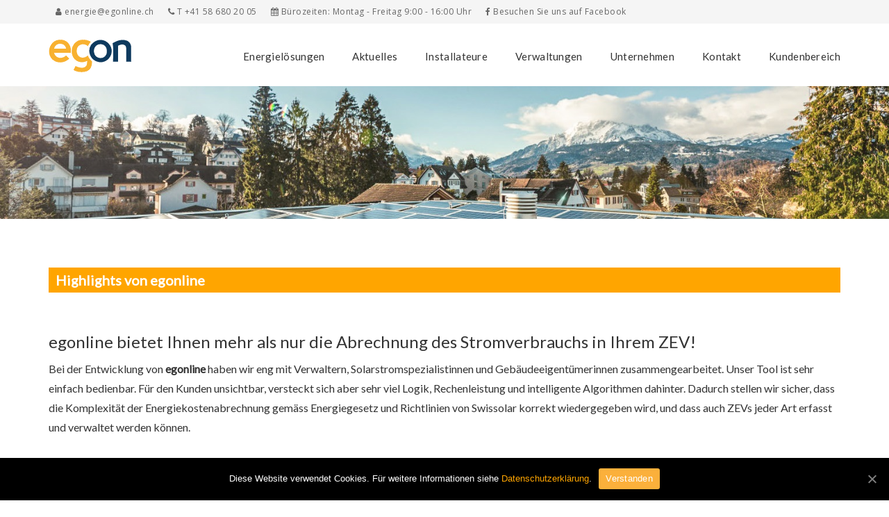

--- FILE ---
content_type: text/html; charset=UTF-8
request_url: https://www.egonline.ch/machen-sie-mehr-aus-ihrer-zev/
body_size: 19340
content:
<!DOCTYPE html>
<html lang="de-CH">
<head>
	<meta name="googlebot" content="index">

	<meta charset="UTF-8" />
	<meta name="viewport" content="width=device-width, initial-scale=1" />
    <meta http-equiv="X-UA-Compatible" content="IE=edge">
		<meta name="google-site-verification" content="JI5aCh7hkJR53KdALeV_EmsoxnbglgJRqu1lipDLbsU" />
	<meta name="keywords"  content="Egon AG, egonline, ZEV, Zusammenschluss zum Eigenverbrauch, Energiemonitoring, Minergie-Monitoring, Eigenverbrauch, PV Monitoring, Photovoltaikanlage, ZEV Abrechnungen">
<meta name="description" content="Die Egon AG bietet, basierend auf dem egonline-Tool, Lösungen für den Zusammenschluss zum Eigenverbrauch (ZEV) und für Energiemonitoring an.">
	<meta name="robots" content="index, follow">

<style id="kirki-css-vars">:root{}</style><title>Machen Sie mehr aus Ihrem ZEV - egonline</title>
<meta name='robots' content='max-image-preview:large' />
	<style>img:is([sizes="auto" i], [sizes^="auto," i]) { contain-intrinsic-size: 3000px 1500px }</style>
	<meta property="og:title" content="Machen Sie mehr aus Ihrem ZEV"/>
<meta property="og:description" content="Highlights von egonline
&nbsp;
egonline bietet Ihnen mehr als nur die Abrechnung des Stromverbrauchs in Ihrem ZEV!
Bei der Entwicklung von egonline haben wir en"/>
<meta property="og:image" content="https://www.egonline.ch/wp-content/uploads/2019/02/machne_sie_mehr_aus_ihrer_zev1.png"/>
<meta property="og:image:width" content="2276"/>
<meta property="og:image:height" content="1146"/>
<meta name="twitter:card" content="summary">
<meta name="twitter:title" content="Machen Sie mehr aus Ihrem ZEV"/>
<meta name="twitter:description" content="Highlights von egonline
&nbsp;
egonline bietet Ihnen mehr als nur die Abrechnung des Stromverbrauchs in Ihrem ZEV!
Bei der Entwicklung von egonline haben wir en"/>
<meta name="twitter:image" content="https://www.egonline.ch/wp-content/uploads/2019/02/machne_sie_mehr_aus_ihrer_zev1.png"/>
<meta name="author" content="admin"/>

<!-- This site is optimized with the Yoast SEO plugin v12.3 - https://yoast.com/wordpress/plugins/seo/ -->
<meta name="robots" content="max-snippet:-1, max-image-preview:large, max-video-preview:-1"/>
<link rel="canonical" href="https://egonline.ch" />
<meta property="og:locale" content="de_DE" />
<meta property="og:type" content="article" />
<meta property="og:url" content="https://egonline.ch" />
<meta property="og:site_name" content="egonline" />
<meta name="twitter:card" content="summary" />
<script type='application/ld+json' class='yoast-schema-graph yoast-schema-graph--main'>{"@context":"https://schema.org","@graph":[{"@type":"WebSite","@id":"https://www.egonline.ch/#website","url":"https://www.egonline.ch/","name":"egonline","potentialAction":{"@type":"SearchAction","target":"https://www.egonline.ch/?s={search_term_string}","query-input":"required name=search_term_string"}},{"@type":"ImageObject","@id":"https://www.egonline.ch/machen-sie-mehr-aus-ihrer-zev/#primaryimage","url":"https://www.egonline.ch/wp-content/uploads/2019/02/machne_sie_mehr_aus_ihrer_zev1.png","width":2276,"height":1146},{"@type":"WebPage","@id":"https://www.egonline.ch/machen-sie-mehr-aus-ihrer-zev/#webpage","url":"https://www.egonline.ch/machen-sie-mehr-aus-ihrer-zev/","inLanguage":"de-CH","name":"Machen Sie mehr aus Ihrem ZEV - egonline","isPartOf":{"@id":"https://www.egonline.ch/#website"},"primaryImageOfPage":{"@id":"https://www.egonline.ch/machen-sie-mehr-aus-ihrer-zev/#primaryimage"},"datePublished":"2019-02-12T14:40:17+01:00","dateModified":"2020-06-10T14:39:05+02:00"}]}</script>
<!-- / Yoast SEO plugin. -->

<link rel='dns-prefetch' href='//www.egonline.ch' />
<link rel="alternate" type="application/rss+xml" title="egonline &raquo; Feed" href="https://www.egonline.ch/feed/" />
<link rel="alternate" type="application/rss+xml" title="egonline &raquo; Kommentar-Feed" href="https://www.egonline.ch/comments/feed/" />
<script type="text/javascript">
/* <![CDATA[ */
window._wpemojiSettings = {"baseUrl":"https:\/\/s.w.org\/images\/core\/emoji\/16.0.1\/72x72\/","ext":".png","svgUrl":"https:\/\/s.w.org\/images\/core\/emoji\/16.0.1\/svg\/","svgExt":".svg","source":{"concatemoji":"https:\/\/www.egonline.ch\/wp-includes\/js\/wp-emoji-release.min.js?ver=6.8.3"}};
/*! This file is auto-generated */
!function(s,n){var o,i,e;function c(e){try{var t={supportTests:e,timestamp:(new Date).valueOf()};sessionStorage.setItem(o,JSON.stringify(t))}catch(e){}}function p(e,t,n){e.clearRect(0,0,e.canvas.width,e.canvas.height),e.fillText(t,0,0);var t=new Uint32Array(e.getImageData(0,0,e.canvas.width,e.canvas.height).data),a=(e.clearRect(0,0,e.canvas.width,e.canvas.height),e.fillText(n,0,0),new Uint32Array(e.getImageData(0,0,e.canvas.width,e.canvas.height).data));return t.every(function(e,t){return e===a[t]})}function u(e,t){e.clearRect(0,0,e.canvas.width,e.canvas.height),e.fillText(t,0,0);for(var n=e.getImageData(16,16,1,1),a=0;a<n.data.length;a++)if(0!==n.data[a])return!1;return!0}function f(e,t,n,a){switch(t){case"flag":return n(e,"\ud83c\udff3\ufe0f\u200d\u26a7\ufe0f","\ud83c\udff3\ufe0f\u200b\u26a7\ufe0f")?!1:!n(e,"\ud83c\udde8\ud83c\uddf6","\ud83c\udde8\u200b\ud83c\uddf6")&&!n(e,"\ud83c\udff4\udb40\udc67\udb40\udc62\udb40\udc65\udb40\udc6e\udb40\udc67\udb40\udc7f","\ud83c\udff4\u200b\udb40\udc67\u200b\udb40\udc62\u200b\udb40\udc65\u200b\udb40\udc6e\u200b\udb40\udc67\u200b\udb40\udc7f");case"emoji":return!a(e,"\ud83e\udedf")}return!1}function g(e,t,n,a){var r="undefined"!=typeof WorkerGlobalScope&&self instanceof WorkerGlobalScope?new OffscreenCanvas(300,150):s.createElement("canvas"),o=r.getContext("2d",{willReadFrequently:!0}),i=(o.textBaseline="top",o.font="600 32px Arial",{});return e.forEach(function(e){i[e]=t(o,e,n,a)}),i}function t(e){var t=s.createElement("script");t.src=e,t.defer=!0,s.head.appendChild(t)}"undefined"!=typeof Promise&&(o="wpEmojiSettingsSupports",i=["flag","emoji"],n.supports={everything:!0,everythingExceptFlag:!0},e=new Promise(function(e){s.addEventListener("DOMContentLoaded",e,{once:!0})}),new Promise(function(t){var n=function(){try{var e=JSON.parse(sessionStorage.getItem(o));if("object"==typeof e&&"number"==typeof e.timestamp&&(new Date).valueOf()<e.timestamp+604800&&"object"==typeof e.supportTests)return e.supportTests}catch(e){}return null}();if(!n){if("undefined"!=typeof Worker&&"undefined"!=typeof OffscreenCanvas&&"undefined"!=typeof URL&&URL.createObjectURL&&"undefined"!=typeof Blob)try{var e="postMessage("+g.toString()+"("+[JSON.stringify(i),f.toString(),p.toString(),u.toString()].join(",")+"));",a=new Blob([e],{type:"text/javascript"}),r=new Worker(URL.createObjectURL(a),{name:"wpTestEmojiSupports"});return void(r.onmessage=function(e){c(n=e.data),r.terminate(),t(n)})}catch(e){}c(n=g(i,f,p,u))}t(n)}).then(function(e){for(var t in e)n.supports[t]=e[t],n.supports.everything=n.supports.everything&&n.supports[t],"flag"!==t&&(n.supports.everythingExceptFlag=n.supports.everythingExceptFlag&&n.supports[t]);n.supports.everythingExceptFlag=n.supports.everythingExceptFlag&&!n.supports.flag,n.DOMReady=!1,n.readyCallback=function(){n.DOMReady=!0}}).then(function(){return e}).then(function(){var e;n.supports.everything||(n.readyCallback(),(e=n.source||{}).concatemoji?t(e.concatemoji):e.wpemoji&&e.twemoji&&(t(e.twemoji),t(e.wpemoji)))}))}((window,document),window._wpemojiSettings);
/* ]]> */
</script>
<style id='wp-emoji-styles-inline-css' type='text/css'>

	img.wp-smiley, img.emoji {
		display: inline !important;
		border: none !important;
		box-shadow: none !important;
		height: 1em !important;
		width: 1em !important;
		margin: 0 0.07em !important;
		vertical-align: -0.1em !important;
		background: none !important;
		padding: 0 !important;
	}
</style>
<link rel='stylesheet' id='wp-block-library-css' href='https://www.egonline.ch/wp-includes/css/dist/block-library/style.min.css?ver=6.8.3' type='text/css' media='all' />
<style id='classic-theme-styles-inline-css' type='text/css'>
/*! This file is auto-generated */
.wp-block-button__link{color:#fff;background-color:#32373c;border-radius:9999px;box-shadow:none;text-decoration:none;padding:calc(.667em + 2px) calc(1.333em + 2px);font-size:1.125em}.wp-block-file__button{background:#32373c;color:#fff;text-decoration:none}
</style>
<style id='heroickb-category-breadcrumb-style-inline-css' type='text/css'>
.wp-block-heroickb-category-breadcrumb{margin:0;padding:0;margin-block-start:0 !important}.wp-block-heroickb-category-breadcrumb .heroickb-breadcrumb-wrap{overflow:hidden;box-sizing:border-box;width:100%}@media(max-width: 768px){.wp-block-heroickb-category-breadcrumb .heroickb-breadcrumb-wrap:hover,.wp-block-heroickb-category-breadcrumb .heroickb-breadcrumb-wrap:focus-within{overflow-x:auto}}.wp-block-heroickb-category-breadcrumb .heroickb-breadcrumb-wrap .heroickb-breadcrumb{display:flex;flex-wrap:nowrap;list-style:none;margin:0;padding:0;color:inherit;min-width:-moz-max-content;min-width:max-content;white-space:nowrap}.wp-block-heroickb-category-breadcrumb .heroickb-breadcrumb-wrap .heroickb-breadcrumb li{padding:0;margin:0;display:inline-flex;align-items:center;font-size:inherit;line-height:1.2;border:none;background:none;box-shadow:none;white-space:nowrap}.wp-block-heroickb-category-breadcrumb .heroickb-breadcrumb-wrap .heroickb-breadcrumb li a{margin-right:.4rem;text-decoration:none;color:inherit;display:inline-block;border:none;background:none;box-shadow:none;padding:0;white-space:nowrap}.wp-block-heroickb-category-breadcrumb .heroickb-breadcrumb-wrap .heroickb-breadcrumb li a:hover{text-decoration:underline;border:none;background:none;box-shadow:none}.wp-block-heroickb-category-breadcrumb .heroickb-breadcrumb-wrap .heroickb-breadcrumb li a:focus{outline:1px dotted currentColor;outline-offset:2px}.wp-block-heroickb-category-breadcrumb .heroickb-breadcrumb-wrap .heroickb-breadcrumb li span{color:inherit;font-size:inherit;line-height:1.2;white-space:nowrap}.wp-block-heroickb-category-breadcrumb .heroickb-breadcrumb-wrap .heroickb-breadcrumb li:not(:last-child)::after{content:"›";margin:0 .4rem 0 0;color:inherit;font-size:inherit;border:none;background:none;box-shadow:none}.wp-block-heroickb-category-breadcrumb .heroickb-breadcrumb-wrap .heroickb-breadcrumb li:last-child span[aria-current=page]{color:inherit;font-weight:inherit}body .wp-block-heroickb-category-breadcrumb .heroickb-breadcrumb-wrap .heroickb-breadcrumb li{border:none;background:none;box-shadow:none}body .wp-block-heroickb-category-breadcrumb .heroickb-breadcrumb-wrap .heroickb-breadcrumb li a{border:none;background:none;box-shadow:none;padding:0;margin-right:.4rem}body .wp-block-heroickb-category-breadcrumb .heroickb-breadcrumb-wrap .heroickb-breadcrumb li a:hover{border:none;background:none;box-shadow:none}body .wp-block-heroickb-category-breadcrumb .heroickb-breadcrumb-wrap .heroickb-breadcrumb li::after{border:none;background:none;box-shadow:none}.wp-block-heroickb-category-breadcrumb.has-link-color .heroickb-breadcrumb-wrap .heroickb-breadcrumb li a{color:var(--wp--style--color--link, currentColor)}.wp-block-heroickb-category-breadcrumb.has-link-color .heroickb-breadcrumb-wrap .heroickb-breadcrumb li a:hover{color:var(--wp--style--color--link, currentColor);opacity:.8}.wp-block-heroickb-category-breadcrumb.has-link-color .heroickb-breadcrumb-wrap .heroickb-breadcrumb li:not(:last-child)::after{color:var(--wp--style--color--link, currentColor)}.wp-block-heroickb-category-breadcrumb.has-link-color .heroickb-breadcrumb-wrap .heroickb-breadcrumb li:last-child span[aria-current=page]{color:var(--wp--style--color--link, currentColor)}.wp-block-heroickb-category-breadcrumb .heroickb-breadcrumb-wrap .heroickb-breadcrumb li a:hover{color:var(--wp--custom--link--hover-color, var(--wp--style--color--link, currentColor))}

</style>
<style id='heroickb-category-card-style-inline-css' type='text/css'>
.wp-block-heroickb-category-card:where(.has-background){background:none}.wp-block-heroickb-category-card:where(.has-border-color){border:none}.wp-block-heroickb-category-card a{text-decoration:none;border:none}.wp-block-heroickb-category-card a:hover{border:none;text-decoration:none}.wp-block-heroickb-category-card a:focus{outline:none;text-decoration:none}.wp-block-heroickb-category-card a:visited{text-decoration:none}.wp-block-heroickb-category-card a:active{text-decoration:none}.wp-block-heroickb-category-card .heroickb-categories-list{display:grid;margin:0;padding:0}@media(max-width: 782px){.wp-block-heroickb-category-card .heroickb-categories-list{display:flex;flex-direction:column}}.wp-block-heroickb-category-card .heroickb-categories-list__item{text-decoration:none;border:none;color:inherit;margin:0;outline:none;transition:all ease-in-out .15s}.wp-block-heroickb-category-card .heroickb-categories-list__item:hover{border:none;text-decoration:none}.wp-block-heroickb-category-card .heroickb-categories-list__item:focus{outline:none;text-decoration:none}.wp-block-heroickb-category-card .heroickb-categories-list__item:visited{text-decoration:none}.wp-block-heroickb-category-card .heroickb-categories-list__item:active{text-decoration:none}.wp-block-heroickb-category-card .heroickb-categories-list__item-icon{width:100%;margin-bottom:1rem;display:flex;flex-direction:column;justify-content:var(--icon-position, flex-start);min-height:60px}.wp-block-heroickb-category-card .heroickb-categories-list__item-icon:empty{display:none}.wp-block-heroickb-category-card .heroickb-categories-list__item-icon svg{min-width:48px;max-height:50px;display:inline-block;vertical-align:middle}.wp-block-heroickb-category-card .heroickb-categories-list__item-icon svg .heroickbiconsvg-stroke{fill:none;stroke-width:6px}.wp-block-heroickb-category-card .heroickb-categories-list__item-post-excerpt{display:flex}.wp-block-heroickb-category-card .heroickb-categories-list__item-post-excerpt>div{width:100%}.wp-block-heroickb-category-card .heroickb-categories-list__item-post-excerpt--after-title{flex-direction:column}.wp-block-heroickb-category-card .heroickb-categories-list__item-post-excerpt--after-title .heroickb-categories-list__item-post-excerpt-count{margin-bottom:1rem;font-size:.8em;color:#999}.wp-block-heroickb-category-card .heroickb-categories-list__item-post-excerpt--below-description{flex-direction:column-reverse}.wp-block-heroickb-category-card .heroickb-categories-list__item-post-excerpt--below-description .heroickb-categories-list__item-post-excerpt-entry{margin-bottom:1rem}.wp-block-heroickb-category-card .heroickb-categories-list__item-post-excerpt--below-description .heroickb-categories-list__item-post-excerpt-count{margin-bottom:1rem;font-size:.8em;color:#999}.wp-block-heroickb-category-card .heroickb-categories-list__item h4{font-weight:bold;font-family:inherit;margin:0 0 .5rem;padding:0;color:inherit}.wp-block-heroickb-category-card .heroickb-categories-list__item h4.heroickb-categories-list__is-category-page{font-size:1.75rem}.wp-block-heroickb-category-card .heroickb-categories-list__item h4 span{font-size:.8em;color:#999;font-weight:normal;margin-left:6px}.wp-block-heroickb-category-card .heroickb-categories-list__item:hover{transition:background-color ease-in-out .15s;text-decoration:none}.wp-block-heroickb-category-card .heroickb-categories-list--column-1{grid-template-columns:repeat(1, 1fr)}.wp-block-heroickb-category-card .heroickb-categories-list--column-2{grid-template-columns:repeat(2, 1fr)}.wp-block-heroickb-category-card .heroickb-categories-list--column-3{grid-template-columns:repeat(3, 1fr)}.wp-block-heroickb-category-card .heroickb-categories-list--column-4{grid-template-columns:repeat(4, 1fr)}@media(max-width: 1023px)and (min-width: 783px){.wp-block-heroickb-category-card .heroickb-categories-list--column-3{grid-template-columns:repeat(2, 1fr)}.wp-block-heroickb-category-card .heroickb-categories-list--column-4{grid-template-columns:repeat(2, 1fr)}}.wp-block-heroickb-category-card .heroickb-categories-list--align-left{text-align:left}.wp-block-heroickb-category-card .heroickb-categories-list--align-center{text-align:center}.wp-block-heroickb-category-card .heroickb-categories-list--align-right{text-align:right}.wp-block-heroickb-category-card .heroickb-categories-list--type-left-icon.heroickb-categories-list--has-icons .heroickb-categories-list__item{display:flex;grid-template-columns:repeat(2, 1fr);grid-column-gap:1rem}.wp-block-heroickb-category-card .heroickb-categories-list--type-left-icon.heroickb-categories-list--has-icons .heroickb-categories-list__item-post{width:100%}.wp-block-heroickb-category-card .heroickb-categories-list--type-left-icon .heroickb-categories-list__item-icon{display:flex;flex-direction:column;justify-content:var(--icon-position, flex-start);max-width:40px;margin-bottom:0;min-height:60px}.wp-block-heroickb-category-card .heroickb-categories-list--type-left-icon .heroickb-categories-list__item-icon:empty{display:none}.wp-block-heroickb-category-card .heroickb-categories-list--type-left-icon .heroickb-categories-list__item-icon>div{width:100%}.wp-block-heroickb-category-card .heroickb-categories-list--type-top-icon.heroickb-categories-list--has-icons .heroickb-categories-list__item{display:flex;flex-direction:column}.wp-block-heroickb-category-card .heroickb-categories-list--type-top-icon .heroickb-categories-list__item-icon{display:flex;flex-direction:column;justify-content:var(--icon-position, flex-start);min-height:80px;margin-right:10px}.wp-block-heroickb-category-card .heroickb-categories-list--type-top-icon .heroickb-categories-list__item-icon:empty{display:none}.wp-block-heroickb-category-card .heroickb-categories-list--type-top-icon .heroickb-categories-list__item-icon>div{min-width:50px}.wp-block-heroickb-category-card .heroickb-categories-list--simple .heroickb-categories-list__item{display:flex;flex-direction:column;padding-top:0;padding-left:0;padding-right:0}body .wp-block-heroickb-category-card .heroickb-categories-list__item{text-decoration:none}body .wp-block-heroickb-category-card .heroickb-categories-list__item:hover,body .wp-block-heroickb-category-card .heroickb-categories-list__item:focus,body .wp-block-heroickb-category-card .heroickb-categories-list__item:visited,body .wp-block-heroickb-category-card .heroickb-categories-list__item:active{text-decoration:none}body .wp-block-heroickb-category-card a{text-decoration:none}body .wp-block-heroickb-category-card a:hover,body .wp-block-heroickb-category-card a:focus,body .wp-block-heroickb-category-card a:visited,body .wp-block-heroickb-category-card a:active{text-decoration:none}

</style>
<style id='heroickb-category-simple-style-inline-css' type='text/css'>
.wp-block-heroickb-category-simple .heroickb-categories-list{display:grid;margin:0;padding:0}@media(max-width: 781px){.wp-block-heroickb-category-simple .heroickb-categories-list{display:flex;flex-direction:column}}.wp-block-heroickb-category-simple .heroickb-categories-list__item{text-decoration:none;color:inherit;padding:1rem;margin:unset;outline:none}.wp-block-heroickb-category-simple .heroickb-categories-list__item:hover{transition:background-color ease-in-out .15s}.wp-block-heroickb-category-simple .heroickb-categories-list__item:last-child{padding-bottom:unset}.wp-block-heroickb-category-simple .heroickb-categories-list--align-left{text-align:left}.wp-block-heroickb-category-simple .heroickb-categories-list--align-center{text-align:center}.wp-block-heroickb-category-simple .heroickb-categories-list--align-right{text-align:right}.wp-block-heroickb-category-simple .heroickb-categories-list--simple .heroickb-categories-list__item{display:flex;flex-direction:column;padding-top:unset;padding-left:unset;padding-right:unset}

</style>
<link rel='stylesheet' id='heroickb-search-style-css' href='https://www.egonline.ch/wp-content/plugins/ht-knowledge-base/blocks/v2/build/kb-search-block/style-index.css?ver=0.1.0' type='text/css' media='all' />
<style id='heroickb-article-showcase-style-inline-css' type='text/css'>
.wp-block-group .wp-block-column .wp-block-heroickb-article-showcase{padding:unset}.wp-block-heroickb-article-showcase{padding:1rem}.wp-block-heroickb-article-showcase .heroickb-article-widget{color:var(--wp--preset--color--text, inherit);--article-link-color: var(--wp--style--color--link, inherit);--article-hover-color: var(--wp--style--color--link, inherit)}.wp-block-heroickb-article-showcase .heroickb-article-widget__title{position:relative;font-size:1.2em;font-weight:600}.wp-block-heroickb-article-showcase .heroickb-article-widget__desc{font-size:.75em}.wp-block-heroickb-article-showcase .heroickb-article-widget .heroickb-article-widget-list{list-style:none;padding:0;margin:0}.wp-block-heroickb-article-showcase .heroickb-article-widget .heroickb-article-widget-list_item{margin-bottom:.5rem}.wp-block-heroickb-article-showcase .heroickb-article-widget .heroickb-article-widget-list .heroickb-article-link{display:flex;align-items:center;gap:.5rem;text-decoration:none !important;font-size:inherit;color:var(--article-link-color) !important}.wp-block-heroickb-article-showcase .heroickb-article-widget .heroickb-article-widget-list .heroickb-article-link>*{color:inherit !important}.wp-block-heroickb-article-showcase .heroickb-article-widget .heroickb-article-widget-list .heroickb-article-link:hover,.wp-block-heroickb-article-showcase .heroickb-article-widget .heroickb-article-widget-list .heroickb-article-link:focus{text-decoration:underline !important;color:var(--article-hover-color) !important}.wp-block-heroickb-article-showcase .heroickb-article-widget .heroickb-article-widget-list__entry-icon{display:inline-flex;align-items:center;line-height:1}.wp-block-heroickb-article-showcase .heroickb-article-widget .heroickb-article-widget-list__entry-icon svg,.wp-block-heroickb-article-showcase .heroickb-article-widget .heroickb-article-widget-list__entry-icon .heroickb-article-icon{display:inline-block;vertical-align:middle;height:1em !important;width:1em !important;min-height:1em !important;min-width:1em !important;fill:currentColor !important}.wp-block-heroickb-article-showcase .heroickb-article-widget .heroickb-article-widget-list__entry-title{color:inherit !important}.block-editor-block-list__block .wp-block-heroickb-article-showcase.is-selected .heroickb-article-link,.block-editor-block-list__block .wp-block-heroickb-article-showcase.has-child-selected .heroickb-article-link{color:var(--article-link-color) !important}.block-editor-block-list__block .wp-block-heroickb-article-showcase.is-selected .heroickb-article-link:hover,.block-editor-block-list__block .wp-block-heroickb-article-showcase.has-child-selected .heroickb-article-link:hover{color:var(--article-hover-color) !important}.has-link-color .heroickb-article-link{color:var(--wp--style--color--link, var(--article-link-color)) !important}.has-link-color .heroickb-article-link:hover{color:var(--article-hover-color, var(--wp--style--color--link)) !important}.heroickb-article-widget.has-custom-link-color .heroickb-article-link{color:var(--article-link-color) !important}.heroickb-article-widget.has-custom-link-color .heroickb-article-link svg,.heroickb-article-widget.has-custom-link-color .heroickb-article-link .heroickb-article-icon{fill:currentColor !important}.heroickb-article-widget.has-custom-link-color .heroickb-article-link:hover,.heroickb-article-widget.has-custom-link-color .heroickb-article-link:focus{color:var(--article-hover-color) !important}.heroickb-article-widget.has-hover-color .heroickb-article-link:hover,.heroickb-article-widget.has-hover-color .heroickb-article-link:focus{color:var(--article-hover-color) !important}.is-kb-article-showcase-selected .heroickb-article-link{color:var(--article-link-color) !important}.is-kb-article-showcase-selected .heroickb-article-link svg,.is-kb-article-showcase-selected .heroickb-article-link .heroickb-article-icon{fill:currentColor !important}.is-kb-article-showcase-selected .heroickb-article-link:hover{color:var(--article-hover-color) !important}.wp-block-heroickb-article-showcase[class*=has-][class*=-color] .heroickb-article-link{color:var(--wp--style--color--link, var(--article-link-color)) !important}.heroickb-article-link{color:var(--article-link-color, var(--wp--style--color--link, inherit)) !important}.heroickb-article-link>*{color:inherit !important}.heroickb-article-link svg,.heroickb-article-link .heroickb-article-icon{fill:currentColor !important}.heroickb-article-link:hover,.heroickb-article-link:focus{color:var(--article-hover-color, var(--article-link-color)) !important}

</style>
<link rel='stylesheet' id='heroickb-feedback-style-css' href='https://www.egonline.ch/wp-content/plugins/ht-knowledge-base/blocks/v2/build/kb-feedback-block/style-index.css?ver=0.1.0' type='text/css' media='all' />
<link rel='stylesheet' id='heroickb-attachment-style-css' href='https://www.egonline.ch/wp-content/plugins/ht-knowledge-base/blocks/v2/build/kb-attachment-block/style-index.css?ver=0.1.0' type='text/css' media='all' />
<style id='heroickb-sticky-block-style-inline-css' type='text/css'>
.heroickb-sticky{position:sticky;max-height:100vh;overflow-y:visible;top:15px;z-index:10}body.admin-bar .heroickb-sticky{top:calc(var(--hkb-adminbar-height, 32px) + 15px)}.heroickb-sticky:not(.heroickb-sticky){position:relative}.wp-block-heroickb-sticky-block.heroickb-sticky{position:sticky;top:15px;z-index:10}body.admin-bar .wp-block-heroickb-sticky-block.heroickb-sticky{top:calc(var(--hkb-adminbar-height, 32px) + 15px)}

</style>
<link rel='stylesheet' id='wp-components-css' href='https://www.egonline.ch/wp-includes/css/dist/components/style.min.css?ver=6.8.3' type='text/css' media='all' />
<link rel='stylesheet' id='wp-preferences-css' href='https://www.egonline.ch/wp-includes/css/dist/preferences/style.min.css?ver=6.8.3' type='text/css' media='all' />
<link rel='stylesheet' id='wp-block-editor-css' href='https://www.egonline.ch/wp-includes/css/dist/block-editor/style.min.css?ver=6.8.3' type='text/css' media='all' />
<link rel='stylesheet' id='wp-reusable-blocks-css' href='https://www.egonline.ch/wp-includes/css/dist/reusable-blocks/style.min.css?ver=6.8.3' type='text/css' media='all' />
<link rel='stylesheet' id='wp-patterns-css' href='https://www.egonline.ch/wp-includes/css/dist/patterns/style.min.css?ver=6.8.3' type='text/css' media='all' />
<link rel='stylesheet' id='wp-editor-css' href='https://www.egonline.ch/wp-includes/css/dist/editor/style.min.css?ver=6.8.3' type='text/css' media='all' />
<link rel='stylesheet' id='ht-formatting-blocks-modules-styles-css' href='https://www.egonline.ch/wp-content/plugins/ht-knowledge-base/formatting-blocks/dist/css/ht-formatting-blocks-modules-styles.css?ver=4.2.0' type='text/css' media='all' />
<link rel='stylesheet' id='block-robo-gallery-style-css-css' href='https://www.egonline.ch/wp-content/plugins/robo-gallery/includes/extensions/block/dist/blocks.style.build.css?ver=2.8.27' type='text/css' media='all' />
<style id='global-styles-inline-css' type='text/css'>
:root{--wp--preset--aspect-ratio--square: 1;--wp--preset--aspect-ratio--4-3: 4/3;--wp--preset--aspect-ratio--3-4: 3/4;--wp--preset--aspect-ratio--3-2: 3/2;--wp--preset--aspect-ratio--2-3: 2/3;--wp--preset--aspect-ratio--16-9: 16/9;--wp--preset--aspect-ratio--9-16: 9/16;--wp--preset--color--black: #000000;--wp--preset--color--cyan-bluish-gray: #abb8c3;--wp--preset--color--white: #ffffff;--wp--preset--color--pale-pink: #f78da7;--wp--preset--color--vivid-red: #cf2e2e;--wp--preset--color--luminous-vivid-orange: #ff6900;--wp--preset--color--luminous-vivid-amber: #fcb900;--wp--preset--color--light-green-cyan: #7bdcb5;--wp--preset--color--vivid-green-cyan: #00d084;--wp--preset--color--pale-cyan-blue: #8ed1fc;--wp--preset--color--vivid-cyan-blue: #0693e3;--wp--preset--color--vivid-purple: #9b51e0;--wp--preset--gradient--vivid-cyan-blue-to-vivid-purple: linear-gradient(135deg,rgba(6,147,227,1) 0%,rgb(155,81,224) 100%);--wp--preset--gradient--light-green-cyan-to-vivid-green-cyan: linear-gradient(135deg,rgb(122,220,180) 0%,rgb(0,208,130) 100%);--wp--preset--gradient--luminous-vivid-amber-to-luminous-vivid-orange: linear-gradient(135deg,rgba(252,185,0,1) 0%,rgba(255,105,0,1) 100%);--wp--preset--gradient--luminous-vivid-orange-to-vivid-red: linear-gradient(135deg,rgba(255,105,0,1) 0%,rgb(207,46,46) 100%);--wp--preset--gradient--very-light-gray-to-cyan-bluish-gray: linear-gradient(135deg,rgb(238,238,238) 0%,rgb(169,184,195) 100%);--wp--preset--gradient--cool-to-warm-spectrum: linear-gradient(135deg,rgb(74,234,220) 0%,rgb(151,120,209) 20%,rgb(207,42,186) 40%,rgb(238,44,130) 60%,rgb(251,105,98) 80%,rgb(254,248,76) 100%);--wp--preset--gradient--blush-light-purple: linear-gradient(135deg,rgb(255,206,236) 0%,rgb(152,150,240) 100%);--wp--preset--gradient--blush-bordeaux: linear-gradient(135deg,rgb(254,205,165) 0%,rgb(254,45,45) 50%,rgb(107,0,62) 100%);--wp--preset--gradient--luminous-dusk: linear-gradient(135deg,rgb(255,203,112) 0%,rgb(199,81,192) 50%,rgb(65,88,208) 100%);--wp--preset--gradient--pale-ocean: linear-gradient(135deg,rgb(255,245,203) 0%,rgb(182,227,212) 50%,rgb(51,167,181) 100%);--wp--preset--gradient--electric-grass: linear-gradient(135deg,rgb(202,248,128) 0%,rgb(113,206,126) 100%);--wp--preset--gradient--midnight: linear-gradient(135deg,rgb(2,3,129) 0%,rgb(40,116,252) 100%);--wp--preset--font-size--small: 13px;--wp--preset--font-size--medium: 20px;--wp--preset--font-size--large: 36px;--wp--preset--font-size--x-large: 42px;--wp--preset--spacing--20: 0.44rem;--wp--preset--spacing--30: 0.67rem;--wp--preset--spacing--40: 1rem;--wp--preset--spacing--50: 1.5rem;--wp--preset--spacing--60: 2.25rem;--wp--preset--spacing--70: 3.38rem;--wp--preset--spacing--80: 5.06rem;--wp--preset--shadow--natural: 6px 6px 9px rgba(0, 0, 0, 0.2);--wp--preset--shadow--deep: 12px 12px 50px rgba(0, 0, 0, 0.4);--wp--preset--shadow--sharp: 6px 6px 0px rgba(0, 0, 0, 0.2);--wp--preset--shadow--outlined: 6px 6px 0px -3px rgba(255, 255, 255, 1), 6px 6px rgba(0, 0, 0, 1);--wp--preset--shadow--crisp: 6px 6px 0px rgba(0, 0, 0, 1);}:where(.is-layout-flex){gap: 0.5em;}:where(.is-layout-grid){gap: 0.5em;}body .is-layout-flex{display: flex;}.is-layout-flex{flex-wrap: wrap;align-items: center;}.is-layout-flex > :is(*, div){margin: 0;}body .is-layout-grid{display: grid;}.is-layout-grid > :is(*, div){margin: 0;}:where(.wp-block-columns.is-layout-flex){gap: 2em;}:where(.wp-block-columns.is-layout-grid){gap: 2em;}:where(.wp-block-post-template.is-layout-flex){gap: 1.25em;}:where(.wp-block-post-template.is-layout-grid){gap: 1.25em;}.has-black-color{color: var(--wp--preset--color--black) !important;}.has-cyan-bluish-gray-color{color: var(--wp--preset--color--cyan-bluish-gray) !important;}.has-white-color{color: var(--wp--preset--color--white) !important;}.has-pale-pink-color{color: var(--wp--preset--color--pale-pink) !important;}.has-vivid-red-color{color: var(--wp--preset--color--vivid-red) !important;}.has-luminous-vivid-orange-color{color: var(--wp--preset--color--luminous-vivid-orange) !important;}.has-luminous-vivid-amber-color{color: var(--wp--preset--color--luminous-vivid-amber) !important;}.has-light-green-cyan-color{color: var(--wp--preset--color--light-green-cyan) !important;}.has-vivid-green-cyan-color{color: var(--wp--preset--color--vivid-green-cyan) !important;}.has-pale-cyan-blue-color{color: var(--wp--preset--color--pale-cyan-blue) !important;}.has-vivid-cyan-blue-color{color: var(--wp--preset--color--vivid-cyan-blue) !important;}.has-vivid-purple-color{color: var(--wp--preset--color--vivid-purple) !important;}.has-black-background-color{background-color: var(--wp--preset--color--black) !important;}.has-cyan-bluish-gray-background-color{background-color: var(--wp--preset--color--cyan-bluish-gray) !important;}.has-white-background-color{background-color: var(--wp--preset--color--white) !important;}.has-pale-pink-background-color{background-color: var(--wp--preset--color--pale-pink) !important;}.has-vivid-red-background-color{background-color: var(--wp--preset--color--vivid-red) !important;}.has-luminous-vivid-orange-background-color{background-color: var(--wp--preset--color--luminous-vivid-orange) !important;}.has-luminous-vivid-amber-background-color{background-color: var(--wp--preset--color--luminous-vivid-amber) !important;}.has-light-green-cyan-background-color{background-color: var(--wp--preset--color--light-green-cyan) !important;}.has-vivid-green-cyan-background-color{background-color: var(--wp--preset--color--vivid-green-cyan) !important;}.has-pale-cyan-blue-background-color{background-color: var(--wp--preset--color--pale-cyan-blue) !important;}.has-vivid-cyan-blue-background-color{background-color: var(--wp--preset--color--vivid-cyan-blue) !important;}.has-vivid-purple-background-color{background-color: var(--wp--preset--color--vivid-purple) !important;}.has-black-border-color{border-color: var(--wp--preset--color--black) !important;}.has-cyan-bluish-gray-border-color{border-color: var(--wp--preset--color--cyan-bluish-gray) !important;}.has-white-border-color{border-color: var(--wp--preset--color--white) !important;}.has-pale-pink-border-color{border-color: var(--wp--preset--color--pale-pink) !important;}.has-vivid-red-border-color{border-color: var(--wp--preset--color--vivid-red) !important;}.has-luminous-vivid-orange-border-color{border-color: var(--wp--preset--color--luminous-vivid-orange) !important;}.has-luminous-vivid-amber-border-color{border-color: var(--wp--preset--color--luminous-vivid-amber) !important;}.has-light-green-cyan-border-color{border-color: var(--wp--preset--color--light-green-cyan) !important;}.has-vivid-green-cyan-border-color{border-color: var(--wp--preset--color--vivid-green-cyan) !important;}.has-pale-cyan-blue-border-color{border-color: var(--wp--preset--color--pale-cyan-blue) !important;}.has-vivid-cyan-blue-border-color{border-color: var(--wp--preset--color--vivid-cyan-blue) !important;}.has-vivid-purple-border-color{border-color: var(--wp--preset--color--vivid-purple) !important;}.has-vivid-cyan-blue-to-vivid-purple-gradient-background{background: var(--wp--preset--gradient--vivid-cyan-blue-to-vivid-purple) !important;}.has-light-green-cyan-to-vivid-green-cyan-gradient-background{background: var(--wp--preset--gradient--light-green-cyan-to-vivid-green-cyan) !important;}.has-luminous-vivid-amber-to-luminous-vivid-orange-gradient-background{background: var(--wp--preset--gradient--luminous-vivid-amber-to-luminous-vivid-orange) !important;}.has-luminous-vivid-orange-to-vivid-red-gradient-background{background: var(--wp--preset--gradient--luminous-vivid-orange-to-vivid-red) !important;}.has-very-light-gray-to-cyan-bluish-gray-gradient-background{background: var(--wp--preset--gradient--very-light-gray-to-cyan-bluish-gray) !important;}.has-cool-to-warm-spectrum-gradient-background{background: var(--wp--preset--gradient--cool-to-warm-spectrum) !important;}.has-blush-light-purple-gradient-background{background: var(--wp--preset--gradient--blush-light-purple) !important;}.has-blush-bordeaux-gradient-background{background: var(--wp--preset--gradient--blush-bordeaux) !important;}.has-luminous-dusk-gradient-background{background: var(--wp--preset--gradient--luminous-dusk) !important;}.has-pale-ocean-gradient-background{background: var(--wp--preset--gradient--pale-ocean) !important;}.has-electric-grass-gradient-background{background: var(--wp--preset--gradient--electric-grass) !important;}.has-midnight-gradient-background{background: var(--wp--preset--gradient--midnight) !important;}.has-small-font-size{font-size: var(--wp--preset--font-size--small) !important;}.has-medium-font-size{font-size: var(--wp--preset--font-size--medium) !important;}.has-large-font-size{font-size: var(--wp--preset--font-size--large) !important;}.has-x-large-font-size{font-size: var(--wp--preset--font-size--x-large) !important;}
:where(.wp-block-post-template.is-layout-flex){gap: 1.25em;}:where(.wp-block-post-template.is-layout-grid){gap: 1.25em;}
:where(.wp-block-columns.is-layout-flex){gap: 2em;}:where(.wp-block-columns.is-layout-grid){gap: 2em;}
:root :where(.wp-block-pullquote){font-size: 1.5em;line-height: 1.6;}
</style>
<link rel='stylesheet' id='contact-form-7-css' href='https://www.egonline.ch/wp-content/plugins/contact-form-7/includes/css/styles.css?ver=5.1.4' type='text/css' media='all' />
<link rel='stylesheet' id='cookie-notice-front-css' href='https://www.egonline.ch/wp-content/plugins/cookie-notice/css/front.min.css?ver=6.8.3' type='text/css' media='all' />
<link rel='stylesheet' id='font-awesome-css' href='https://www.egonline.ch/wp-content/themes/avata/assets/plugins/font-awesome/css/font-awesome.min.css?ver=4.7.0' type='text/css' media='' />
<link rel='stylesheet' id='bootstrap-css' href='https://www.egonline.ch/wp-content/themes/avata/assets/plugins/bootstrap/css/bootstrap.css?ver=3.3.7' type='text/css' media='' />
<link rel='stylesheet' id='jquery-fullpage-css' href='https://www.egonline.ch/wp-content/themes/avata/assets/plugins/fullPage.js/jquery.fullPage.css?ver=2.9.4' type='text/css' media='' />
<link rel='stylesheet' id='lightgallery-css' href='https://www.egonline.ch/wp-content/themes/avata/assets/plugins/lightGallery/css/lightgallery.min.css?ver=1.5' type='text/css' media='' />
<link rel='stylesheet' id='owl-carousel-css' href='https://www.egonline.ch/wp-content/themes/avata/assets/plugins/owl-carousel/assets/owl.carousel.css?ver=2.3.0' type='text/css' media='' />
<link rel='stylesheet' id='animate-css' href='https://www.egonline.ch/wp-content/themes/avata/assets/css/animate.css?ver=3.5.2' type='text/css' media='' />
<link rel='stylesheet' id='avata-main-css' href='https://www.egonline.ch/wp-content/themes/avata/style.css?ver=1.5.9' type='text/css' media='all' />
<style id='avata-main-inline-css' type='text/css'>
.site-name,.site-tagline{}.homepage-header .main-nav > li > a,.homepage-header .main-nav > li > a span{color:#6b6b6b;}.section-banner-1 .section-content,.section-banner-1 .section-content span,.section-banner-1 .section-content h1,.section-banner-1 .section-content h2,.section-banner-1 .section-content h3,.section-banner-1 .section-content h4,.section-banner-1 .section-content h5,.section-banner-1 .section-content h6{font-family:Open Sans, sans-serif, ;color:#666666;text-align:left;text-transform:none;letter-spacing:0px;}.section-banner-1 .social-icons a{border-color:#666666;},.section-banner-1 .social-icons i{color:#666666;}.section-banner-1 ul{text-align:left}.section-banner-1{background-image:url();background-repeat:repeat;background-position:top left;background-attachment:scroll;}.section-banner-1{background-color:rgba(255,255,255,1);}.section-banner-1.fp-auto-height .section-content-wrap{padding-top:100px;padding-bottom:100px;}.section-counter .section-content,.section-counter .section-content span,.section-counter .section-content h1,.section-counter .section-content h2,.section-counter .section-content h3,.section-counter .section-content h4,.section-counter .section-content h5,.section-counter .section-content h6{font-family:Open Sans, sans-serif;color:#666666;text-align:center;text-transform:none;letter-spacing:0;}.section-counter .social-icons a{border-color:#666666;},.section-counter .social-icons i{color:#666666;}.section-counter ul{text-align:center}.section-counter{background-image:url();background-repeat:repeat;background-position:top left;background-attachment:scroll;}.section-counter{background-color:rgba(255,255,255,1);}.section-counter{-webkit-background-size: cover;-moz-background-size: cover;-o-background-size: cover;background-size: cover;}.section-counter.fp-auto-height .section-content-wrap{padding-top:10px;padding-bottom:10px;}.section-service-1 .section-content,.section-service-1 .section-content span,.section-service-1 .section-content h1,.section-service-1 .section-content h2,.section-service-1 .section-content h3,.section-service-1 .section-content h4,.section-service-1 .section-content h5,.section-service-1 .section-content h6{font-family:Open Sans, sans-serif, ;color:#666666;text-align:left;text-transform:none;letter-spacing:0px;}.section-service-1 .social-icons a{border-color:#666666;},.section-service-1 .social-icons i{color:#666666;}.section-service-1 ul{text-align:left}.section-service-1{background-image:url();background-repeat:repeat;background-position:top left;background-attachment:scroll;}.section-service-1{background-color:rgba(255,255,255,1);}.section-service-1{-webkit-background-size: cover;-moz-background-size: cover;-o-background-size: cover;background-size: cover;}.section-service-1.fp-auto-height .section-content-wrap{padding-top:100px;padding-bottom:100px;}
	.dotstyle-fillup li a,
	.dotstyle-fillin li a,
	.dotstyle-circlegrow li a,
	.dotstyle-dotstroke li.current a{
	 box-shadow: inset 0 0 0 2px #f9ae40;
	}
	.dotstyle ul li:before,
	.dotstyle ul li:before,
	.dotstyle ul:before,
	.dotstyle ul:after{
		border-color:#f9ae40;
		}
	.dotstyle-stroke li.current a,
	.dotstyle-smalldotstroke li.current {
    box-shadow: 0 0 0 2px #f9ae40;
}
	.dotstyle-puff li a:hover, .dotstyle-puff li a:focus, .dotstyle-puff li.current a {
    border-color: #f9ae40;
}
.dotstyle-hop li a {
    border: 2px solid #f9ae40;
}
.dotstyle-stroke li.active a {
    box-shadow: 0 0 0 2px #f9ae40;
}.dotstyle-fillup li a::after{
	background-color: #f9ae40;
	}
	.dotstyle-scaleup li.current a {
    background-color: #f9ae40;
}
.dotstyle li a{
	background-color: rgba(249,174,64,0.3);
	}
.dotstyle-scaleup li a:hover,
.dotstyle-scaleup li a:focus,
.dotstyle-stroke li a:hover,
.dotstyle-stroke li a:focus,
.dotstyle-circlegrow li a::after,
.dotstyle-smalldotstroke li a:hover,
.dotstyle-smalldotstroke li a:focus,
.dotstyle-smalldotstroke li.current a{
	background-color: #f9ae40;
}
.dotstyle-fillin li.current a {
    box-shadow: inset 0 0 0 10px #f9ae40;
}
.dotstyle-dotstroke li a {
    box-shadow: inset 0 0 0 10px rgba(249,174,64,0.5);
}
.dotstyle-dotstroke li a:hover,
.dotstyle-dotstroke li a:focus {
	box-shadow: inset 0 0 0 10px #f9ae40;
}

.dotstyle-puff li a::after {
    background: #f9ae40;
    box-shadow: 0 0 1px #f9ae40;
}
.dotstyle-puff li a {
    border: 2px solid #f9ae40;
}
.dotstyle-hop li a::after{
	background: #f9ae40;
	}.btn-primary {
  background: #f9ae40;
  border: 2px solid #f9ae40;
}
.btn-primary:hover, .btn-primary:focus, .btn-primary:active {
  background: #f9ae40 !important;
  border-color: #f9ae40 !important;
}
.btn-primary.btn-outline {
  color: #f9ae40;
  border: 2px solid #f9ae40;
}
.btn-primary.btn-outline:hover, .btn-primary.btn-outline:focus, .btn-primary.btn-outline:active {
  background: #f9ae40;
}
.btn-success {
  background: #f9ae40;
  border: 2px solid #f9ae40;
}
.btn-success.btn-outline {
  color: #f9ae40;
  border: 2px solid #f9ae40;
}
.btn-success.btn-outline:hover, .btn-success.btn-outline:focus, .btn-success.btn-outline:active {
  background: #f9ae40;
}
.btn-info {
  background: #f9ae40;
  border: 2px solid #f9ae40;
}
.btn-info:hover, .btn-info:focus, .btn-info:active {
  background: #f9ae40 !important;
  border-color: #f9ae40 !important;
}
.btn-info.btn-outline {
  color: #f9ae40;
  border: 2px solid #f9ae40;
}
.btn-info.btn-outline:hover, .btn-info.btn-outline:focus, .btn-info.btn-outline:active {
  background: #f9ae40;
}
.lnk-primary {
  color: #f9ae40;
}
.lnk-primary:hover, .lnk-primary:focus, .lnk-primary:active {
  color: #f9ae40;
}
.lnk-success {
  color: #f9ae40;
}
.lnk-info {
  color: #f9ae40;
}
.lnk-info:hover, .lnk-info:focus, .lnk-info:active {
  color: #f9ae40;
}
.avata-blog-style-1 .avata-post .avata-post-image .avata-category > a:hover {
  background: #f9ae40;
  border: 1px solid #f9ae40;
}
.avata-blog-style-1 .avata-post .avata-post-text h3 a:hover {
  color: #f9ae40;
}
.avata-blog-style-2 .link-block:hover h3 {
  color: #f9ae40;
}
.avata-team-style-2 .avata-social li a:hover {
  color: #f9ae40;
}
.avata-team-style-3 .person .social-circle li a:hover {
  color: #f9ae40;
}
.avata-testimonial-style-1 .box-testimonial blockquote .quote {
  color: #f9ae40;
}
.avata-pricing-style-1 .avata-price {
  color: #f9ae40;
}

.avata-pricing-style-1 .avata-currency {
  color: #f9ae40 !important;
}
.avata-pricing-style-1 .avata-pricing-item.pricing-feature {
  border-top: 10px solid #f9ae40;
}
.avata-pricing-style-2 {
  background: #f9ae40;
}
.avata-pricing-style-2 .pricing-price {
  color: #f9ae40;
}
.avata-nav-toggle i {
  color: #f9ae40;
}
.social-icons a:hover, .footer .footer-share a:hover {
 background-color: #f9ae40;
 border-color: #f9ae40;
}
.wrap-testimonial .testimonial-slide blockquote:after {
  background: #f9ae40;
}
.avata-service-style-1 .avata-feature .avata-icon i {
  color: #f9ae40;
}
.avata-features-style-4 {
  background: #f9ae40;
}
.avata-features-style-4 .avata-feature-item .avata-feature-text .avata-feature-title .avata-border {
  background: #f9ae40;
}
.avata-features-style-5 .icon {
  color: #f9ae40 !important;
}
.main-nav a:hover {
	color:  #f9ae40;
}
.main-nav ul li a:hover {
	color:  #f9ae40;
}
.main-nav li.onepress-current-item > a {
	color: #f9ae40;
}
.main-nav ul li.current-menu-item > a {
	color: #f9ae40;
}

.main-nav > li a.active {
	color: #f9ae40;
}
.main-nav.main-nav-mobile li.onepress-current-item > a {
		color: #f9ae40;
	}
.footer-widget-area .widget-title:after {
    background: #f9ae40;
}
.wrap-testimonial .testimonial-slide span a.twitter {
  color: #f9ae40;
}.work .overlay {background: rgba(249,174,64,0.9);}.dotstyle{
	left: 37px;
}
.dotstyle.dotstyle-align-right{
	right: 37px;
}
.avata-hero__subtext{
	color: #f9ae40;
	}

.main-nav > li.current-menu-item > a,
.main-nav .current-menu-item a,
.main-nav > li > a:hover,
.main-nav > li.active > a,
.main-nav > li.current > a{
	color: #f9ae40;
}
</style>
<link rel='stylesheet' id='recent-posts-widget-with-thumbnails-public-style-css' href='https://www.egonline.ch/wp-content/plugins/recent-posts-widget-with-thumbnails/public.css?ver=6.6.0' type='text/css' media='all' />
<link rel='stylesheet' id='slb_core-css' href='https://www.egonline.ch/wp-content/plugins/simple-lightbox/client/css/app.css?ver=2.7.1' type='text/css' media='all' />
<link rel='stylesheet' id='kirki-styles-avata-css' href='https://www.egonline.ch/wp-content/themes/avata/lib/kirki/assets/css/kirki-styles.css?ver=6.8.3' type='text/css' media='all' />
<style id='kirki-styles-avata-inline-css' type='text/css'>
body .avata-section-banner-1 .section-title{font-family:Open Sans, sans-serif;font-size:28px;font-weight:400;letter-spacing:0px;line-height:1.0;text-align:center;text-transform:none;color:#666666;}body .avata-section-banner-1 .section-subtitle{font-family:Open Sans, sans-serif;font-size:28px;font-weight:400;letter-spacing:0px;line-height:1.0;text-align:center;text-transform:none;color:#666666;}body .avata-section-banner-1 .section-content body .avata-section-banner-1 p{font-family:Open Sans, sans-serif;font-size:14px;font-weight:400;letter-spacing:0px;line-height:1.8;text-align:left;text-transform:none;color:#666666;}body .avata-section-intro-1 .section-title{font-family:Open Sans, sans-serif;font-size:30px;font-weight:400;line-height:1.1;text-align:center;text-transform:none;color:#666666;}body .avata-section-intro-1 .section-subtitle{font-family:Open Sans, sans-serif;font-size:16px;font-weight:400;line-height:1.8;text-align:center;text-transform:none;color:#666666;}body .avata-section-intro-1 .section-content body .avata-section-intro-1 p{font-family:Open Sans, sans-serif;font-size:14px;font-weight:400;line-height:1.8;text-align:left;text-transform:none;color:#666666;}body .avata-section-1 .section-title{font-family:Open Sans, sans-serif;font-size:0px;font-weight:400;letter-spacing:0px;text-align:left;text-transform:none;color:#666666;}body .avata-section-1 .section-subtitle{font-family:Open Sans, sans-serif;font-size:16px;font-weight:400;letter-spacing:0px;line-height:1.8;text-align:left;text-transform:none;color:#666666;}body .avata-section-1 .section-content body .avata-section-1 p{font-family:Open Sans, sans-serif;font-size:14px;font-weight:400;letter-spacing:0px;line-height:1.8;text-align:left;text-transform:none;color:#666666;}body .avata-section-banner-2 .section-title{font-family:Tahoma, Geneva, sans-serif;font-size:30px;font-weight:400;letter-spacing:0px;line-height:1.1;text-align:center;text-transform:uppercase;color:#165b19;}body .avata-section-banner-2 .section-subtitle{font-family:Open Sans, sans-serif;font-size:16px;font-weight:400;line-height:1.8;text-align:center;text-transform:none;color:#666666;}body .avata-section-banner-2 .section-content body .avata-section-banner-2 p{font-family:Open Sans, sans-serif;font-size:14px;font-weight:400;letter-spacing:0px;line-height:1.8;text-align:center;text-transform:none;color:#dbdbdb;}body .avata-section-0 .section-title{font-family:Open Sans, sans-serif;font-size:30px;font-weight:400;line-height:1.1;text-align:center;text-transform:none;color:#666666;}body .avata-section-0 .section-subtitle{font-family:Open Sans, sans-serif;font-size:16px;font-weight:400;line-height:1.8;text-align:center;text-transform:none;color:#666666;}body .avata-section-0 .section-content body .avata-section-0 p{font-family:Open Sans, sans-serif;font-size:14px;font-weight:400;line-height:1.8;text-align:center;text-transform:none;color:#666666;}body .avata-section-gallery .section-title{font-family:Open Sans, sans-serif;font-size:30px;font-weight:400;letter-spacing:0px;line-height:1.1;text-align:center;text-transform:none;color:#666666;}body .avata-section-gallery .section-subtitle{font-family:Open Sans, sans-serif;font-size:16px;font-weight:400;line-height:1.8;text-align:center;text-transform:none;color:#666666;}body .avata-section-gallery .section-content body .avata-section-gallery p{font-family:Open Sans, sans-serif;font-size:14px;font-weight:400;line-height:1.8;text-align:center;text-transform:none;color:#666666;}body .avata-section-team .section-title{font-family:Open Sans, sans-serif;font-size:30px;font-weight:400;line-height:1.1;text-align:center;text-transform:none;color:#666666;}body .avata-section-team .section-subtitle{font-family:Open Sans, sans-serif;font-size:16px;font-weight:400;line-height:1.8;text-align:center;text-transform:none;color:#666666;}body .avata-section-team .section-content body .avata-section-team p{font-family:Open Sans, sans-serif;font-size:14px;font-weight:400;line-height:1.8;text-align:center;text-transform:none;color:#666666;}body .avata-section-testimonial .section-title{font-family:Open Sans, sans-serif;font-size:30px;font-weight:400;line-height:1.1;text-align:center;text-transform:none;color:#666666;}body .avata-section-testimonial .section-subtitle{font-family:Open Sans, sans-serif;font-size:16px;font-weight:400;line-height:1.8;text-align:center;text-transform:none;color:#666666;}body .avata-section-testimonial .section-content body .avata-section-testimonial p{font-family:Open Sans, sans-serif;font-size:14px;font-weight:400;line-height:1.8;text-align:center;text-transform:none;color:#666666;}body .avata-section-slogan .section-title{font-family:Open Sans, sans-serif;font-size:30px;font-weight:400;line-height:1.1;text-align:center;text-transform:none;color:#666666;}body .avata-section-slogan .section-subtitle{font-family:Open Sans, sans-serif;font-size:16px;font-weight:400;line-height:1.8;text-align:center;text-transform:none;color:#666666;}body .avata-section-slogan .section-content body .avata-section-slogan p{font-family:Open Sans, sans-serif;font-size:14px;font-weight:400;line-height:1.8;text-align:center;text-transform:none;color:#666666;}body .avata-section-progress-bar-1 .section-title{font-family:Open Sans, sans-serif;font-size:30px;font-weight:400;line-height:1.1;text-align:center;text-transform:none;color:#666666;}body .avata-section-progress-bar-1 .section-subtitle{font-family:Open Sans, sans-serif;font-size:16px;font-weight:400;line-height:1.8;text-align:center;text-transform:none;color:#666666;}body .avata-section-progress-bar-1 .section-content body .avata-section-progress-bar-1 p{font-family:Open Sans, sans-serif;font-size:14px;font-weight:400;line-height:1.8;text-align:left;text-transform:none;color:#666666;}body .avata-section-video-1 .section-title{font-family:Open Sans, sans-serif;font-size:30px;font-weight:400;line-height:1.1;text-align:center;text-transform:none;color:#ffffff;}body .avata-section-video-1 .section-subtitle{font-family:Open Sans, sans-serif;font-size:16px;font-weight:400;line-height:1.8;text-align:center;text-transform:none;color:#ffffff;}body .avata-section-video-1 .section-content body .avata-section-video-1 p{font-family:Open Sans, sans-serif;font-size:14px;font-weight:400;line-height:1.8;text-align:center;text-transform:none;color:#ffffff;}body .avata-section-progress-bar-2 .section-title{font-family:Open Sans, sans-serif;font-size:30px;font-weight:400;line-height:1.1;text-align:center;text-transform:none;color:#666666;}body .avata-section-progress-bar-2 .section-subtitle{font-family:Open Sans, sans-serif;font-size:16px;font-weight:400;line-height:1.8;text-align:center;text-transform:none;color:#666666;}body .avata-section-progress-bar-2 .section-content body .avata-section-progress-bar-2 p{font-family:Open Sans, sans-serif;font-size:14px;font-weight:400;line-height:1.8;text-align:left;text-transform:none;color:#666666;}body .avata-section-blog .section-title{font-family:Open Sans, sans-serif;font-size:30px;font-weight:400;line-height:1.1;text-align:center;text-transform:none;color:#666666;}body .avata-section-blog .section-subtitle{font-family:Open Sans, sans-serif;font-size:16px;font-weight:400;line-height:1.8;text-align:center;text-transform:none;color:#666666;}body .avata-section-blog .section-content body .avata-section-blog p{font-family:Open Sans, sans-serif;font-size:14px;font-weight:400;line-height:1.8;text-align:center;text-transform:none;color:#666666;}body .avata-section-counter .section-title{font-family:Open Sans, sans-serif;font-size:30px;font-weight:400;line-height:1.1;text-align:center;text-transform:none;color:#666666;}body .avata-section-counter .section-subtitle{font-family:Open Sans, sans-serif;font-size:16px;font-weight:400;line-height:1.8;text-align:center;text-transform:none;color:#666666;}body .avata-section-counter .section-content body .avata-section-counter p{font-family:Open Sans, sans-serif;font-size:14px;font-weight:400;line-height:1.8;text-align:center;text-transform:none;color:#666666;}body .avata-section-service-1 .section-title{font-family:Open Sans, sans-serif;font-size:30px;font-weight:400;line-height:1.1;text-align:center;text-transform:none;color:#666666;}body .avata-section-service-1 .section-subtitle{font-family:Open Sans, sans-serif;font-size:16px;font-weight:400;line-height:1.8;text-align:center;text-transform:none;color:#666666;}body .avata-section-service-1 .section-content body .avata-section-service-1 p{font-family:Open Sans, sans-serif;font-size:14px;font-weight:400;letter-spacing:0px;line-height:1.8;text-align:left;text-transform:none;color:#666666;}.footer-widget-area{padding-top:60px;padding-bottom:60px;padding-left:0;padding-right:0;}.sub-footer{padding-top:20px;padding-bottom:20px;padding-left:0;padding-right:0;font-family:Lato, Helvetica, Arial, sans-serif;font-size:16px;font-weight:400;line-height:1.8;text-align:left;text-transform:none;color:#fff;}.avata-top-bar-wrap{background-color:rgba(245,245,245,1);}#main-header{background:#ffffff;background-color:#ffffff;}footer .footer-widget-area{background:#3f5267;background-color:#3f5267;}footer .sub-footer{background:#333;background-color:#333;}.page-title-bar, .post-title-bar{background-image:url("https://www.egonline.ch/wp-content/uploads/2021/03/header_pv.jpg");background-color:#3f5267;background-position:center center;-webkit-background-size:cover;-moz-background-size:cover;-ms-background-size:cover;-o-background-size:cover;background-size:cover;}html, body{font-family:Lato, Helvetica, Arial, sans-serif;font-size:16px;font-weight:400;line-height:1.8;text-align:left;text-transform:none;color:#333;}h1{font-family:Lato, Helvetica, Arial, sans-serif;font-size:36px;font-weight:400;line-height:1.1;text-transform:none;color:#333;}h2{font-family:Lato, Helvetica, Arial, sans-serif;font-size:30px;font-weight:400;line-height:1.1;text-align:left;text-transform:none;color:#333;}h3{font-family:Lato, Helvetica, Arial, sans-serif;font-size:24px;font-weight:400;line-height:1.1;text-align:left;text-transform:none;color:#333;}h4{font-family:Lato, Helvetica, Arial, sans-serif;font-size:20px;font-weight:400;line-height:1.1;text-align:left;text-transform:none;color:#333;}h5{font-family:Lato, Helvetica, Arial, sans-serif;font-size:18px;font-weight:400;line-height:1.1;text-align:left;text-transform:none;color:#333;}h6{font-family:Lato, Helvetica, Arial, sans-serif;font-size:16px;font-weight:400;line-height:1.1;text-align:left;text-transform:none;color:#333;}.avata-top-bar .avata-microwidget, .avata-top-bar .avata-microwidget a{font-family:"Open Sans", Helvetica, Arial, sans-serif;font-size:12px;font-weight:400;letter-spacing:0.5px;line-height:18px;text-align:left;text-transform:none;color:#666;}.main-header .main-navigation > li > a, .main-nav > li > a{font-family:Lato, Helvetica, Arial, sans-serif;font-size:15px;font-weight:400;letter-spacing:0.3px;line-height:70px;text-align:left;text-transform:none;color:#333;}.main-nav .sub-menu li a{font-family:Lato, Helvetica, Arial, sans-serif;font-size:15px;font-weight:400;letter-spacing:0px;line-height:1.8;text-align:left;text-transform:none;color:#333;}.widget-title, .footer-widget-area .widget-title{font-family:Lato, Helvetica, Arial, sans-serif;font-size:18px;font-weight:400;line-height:1.1;text-align:left;text-transform:uppercase;color:#fff;}.footer-widget-area .widget-title:after{background-color:#fff;}.widget-box, .widget-box a{font-family:Lato, Helvetica, Arial, sans-serif;font-size:14px;font-weight:400;line-height:1.1;text-align:left;text-transform:none;color:#a0a0a0;}.sub-footer i{color:#fff;}.page-title, .page-title h1{font-family:Lato, Helvetica, Arial, sans-serif;font-size:36px;font-weight:400;letter-spacing:0px;line-height:1.1;text-align:left;text-transform:none;color:#f4a91d;}.breadcrumb-nav, .breadcrumb-nav a,.breadcrumb-nav span{font-family:Lato, Helvetica, Arial, sans-serif;font-size:14px;font-weight:400;letter-spacing:1.5px;line-height:1.8;text-align:left;text-transform:none;color:#383838;}h1.post-title,h1.entry-title{font-family:Lato, Helvetica, Arial, sans-serif;font-size:20px;font-weight:400;letter-spacing:2px;line-height:1.1;text-align:left;text-transform:uppercase;color:#fff;}
</style>
<!--n2css--><script type="text/javascript" src="https://www.egonline.ch/wp-includes/js/jquery/jquery.min.js?ver=3.7.1" id="jquery-core-js"></script>
<script type="text/javascript" src="https://www.egonline.ch/wp-includes/js/jquery/jquery-migrate.min.js?ver=3.4.1" id="jquery-migrate-js"></script>
<script type="text/javascript" id="cookie-notice-front-js-extra">
/* <![CDATA[ */
var cnArgs = {"ajaxUrl":"https:\/\/www.egonline.ch\/wp-admin\/admin-ajax.php","nonce":"656ff982de","hideEffect":"fade","position":"bottom","onScroll":"0","onScrollOffset":"100","onClick":"0","cookieName":"cookie_notice_accepted","cookieTime":"2592000","cookieTimeRejected":"2592000","cookiePath":"\/","cookieDomain":"","redirection":"0","cache":"0","refuse":"0","revokeCookies":"0","revokeCookiesOpt":"automatic","secure":"1","coronabarActive":"0"};
/* ]]> */
</script>
<script type="text/javascript" src="https://www.egonline.ch/wp-content/plugins/cookie-notice/js/front.min.js?ver=1.3.2" id="cookie-notice-front-js"></script>
<link rel="https://api.w.org/" href="https://www.egonline.ch/wp-json/" /><link rel="alternate" title="JSON" type="application/json" href="https://www.egonline.ch/wp-json/wp/v2/pages/633" /><link rel="EditURI" type="application/rsd+xml" title="RSD" href="https://www.egonline.ch/xmlrpc.php?rsd" />
<meta name="generator" content="WordPress 6.8.3" />
<link rel='shortlink' href='https://www.egonline.ch/?p=633' />
<link rel="alternate" title="oEmbed (JSON)" type="application/json+oembed" href="https://www.egonline.ch/wp-json/oembed/1.0/embed?url=https%3A%2F%2Fwww.egonline.ch%2Fmachen-sie-mehr-aus-ihrer-zev%2F" />
<link rel="alternate" title="oEmbed (XML)" type="text/xml+oembed" href="https://www.egonline.ch/wp-json/oembed/1.0/embed?url=https%3A%2F%2Fwww.egonline.ch%2Fmachen-sie-mehr-aus-ihrer-zev%2F&#038;format=xml" />
<script>readMoreArgs = []</script><script type="text/javascript">
				EXPM_VERSION=3.397;EXPM_AJAX_URL='https://www.egonline.ch/wp-admin/admin-ajax.php';
			function yrmAddEvent(element, eventName, fn) {
				if (element.addEventListener)
					element.addEventListener(eventName, fn, false);
				else if (element.attachEvent)
					element.attachEvent('on' + eventName, fn);
			}
			</script><!-- HKB CSS Variables --><style>:root {--hkb-main-container-width: 1200px;--hkb-link-color: #2358a1;--hkb-link-color-hover: #2861b0;--hkb-header-style-bg: #e9be52;--hkb-header-style-graddir: 90deg;--hkb-header-style-grad1: #2358a1;--hkb-header-style-grad2: #2358a1;--hkb-header-text-color: #000000;}</style><meta name="generator" content="Heroic Knowledge Base v4.2.0" />
		<script>
			document.documentElement.className = document.documentElement.className.replace( 'no-js', 'js' );
		</script>
				<style>
			.no-js img.lazyload { display: none; }
			figure.wp-block-image img.lazyloading { min-width: 150px; }
							.lazyload, .lazyloading { opacity: 0; }
				.lazyloaded {
					opacity: 1;
					transition: opacity 400ms;
					transition-delay: 0ms;
				}
					</style>
		<link rel="icon" href="https://www.egonline.ch/wp-content/uploads/2025/01/egon_icon2.png" sizes="32x32" />
<link rel="icon" href="https://www.egonline.ch/wp-content/uploads/2025/01/egon_icon2.png" sizes="192x192" />
<link rel="apple-touch-icon" href="https://www.egonline.ch/wp-content/uploads/2025/01/egon_icon2.png" />
<meta name="msapplication-TileImage" content="https://www.egonline.ch/wp-content/uploads/2025/01/egon_icon2.png" />
		<style type="text/css" id="wp-custom-css">
			.avata-section-title-wrap{
	
	
}
.avata-section-title-wrap span{
	
background:#e3e3e3;
	
	opacity:0.9
}
.section-subtitle{
	background:#e3e3e3;

	opacity:0.9
	
}

.page-title, .page-title h1{
	
	
	
}
.wrap-testimonial .testimonial-slide figure img{
	
	width:200px
}
.ui-dialog .ui-dialog-titlebar-close {
    background-color: white;
    color: black; 
}
.ui-dialog .ui-dialog-titlebar {
    background-color: #ef9d08;
    color: white; 
}

@media (max-width: 491px) {
	h3{
		font-size:15px
		
	}
}

.page-title, .page-title h1{
	
color:transparent;
}
.ui-dialog-titlebar-close {
    background: black; /* Hintergrundfarbe */
    color: black; /* Textfarbe */
	
}

@media (max-width: 767px) {
    .card-body {
        display: flex;
        flex-direction: column;
    }
    .box-link {

    }
}
.ui-dialog .ui-dialog-titlebar-close{
	

	  color: #ff0000; /* Ändern Sie die Farbe nach Bedarf */
    font-size: 24px; /* Ändern Sie die Schriftgröße nach Bedarf */
    opacity: 1; /* Stellen Sie sicher, dass das Symbol vollständig sichtbar ist */
}
.modal-header .close {
    color: #ff0000; /* Ändern Sie die Farbe nach Bedarf */
    font-size: 24px; /* Ändern Sie die Schriftgröße nach Bedarf */
    opacity: 1; /* Stellen Sie sicher, dass das Symbol vollständig sichtbar ist */
}
body{
	
	font-size:100%;
}

.rueckruf-button {
  background: #0073aa;
  color: #fff;
  padding: 14px 24px;
  border: none;
  border-radius: 6px;
  font-size: 16px;
  font-weight: bold;
  cursor: pointer;
}

.rueckruf-button:hover {
  background: #005f8d;
}

.rueckruf-popup {
  display: none;
  position: fixed;
  z-index: 9999;
  left: 0;
  top: 0;
  width: 100%;
  height: 100%;
  background: rgba(0,0,0,0.6);
}

.rueckruf-popup-content {
  background: #fff;
  padding: 30px;
  max-width: 450px;
  margin: 10% auto;
  border-radius: 8px;
  position: relative;
}

.rueckruf-close {
  position: absolute;
  right: 15px;
  top: 10px;
  font-size: 24px;
  cursor: pointer;
}		</style>
			
		<meta name="robots" content="index, follow">
	<meta name="googlebot" content="index" />
</head>

<body class="wp-singular page-template-default page page-id-633 wp-custom-logo wp-theme-avata cookies-not-set">
	
<header id="main-header" class="main-header normal-header"><div class="avata-top-bar-wrap"><div class="avata-top-bar">
	
	<div class="topbar-left avata-f-microwidgets"><span class="avata-microwidget"><i class='fa fa-user'></i> energie@egonline.ch</span><span class="avata-microwidget"><i class='fa fa-phone'></i> T +41 58 680 20 05</span><span class="avata-microwidget"><i class='fa fa-calendar'></i> Bürozeiten: Montag - Freitag 9:00 - 16:00 Uhr</span><span class="avata-microwidget"> <a href='https://www.facebook.com/egonline.ch' target='_blank'><i class='fa fa-facebook'></i> Besuchen Sie uns auf Facebook</a></span></div>
	<div class="topbar-right avata-f-microwidgets"></div>

	</div></div><div class="container">
	  <div class="site-branding">
		 <div class="site-brand-inner has-logo-img no-desc">
		  <div class="site-logo-div"><a class="custom-logo-link"  rel="home" itemprop="url" href="https://www.egonline.ch/"> <img   alt="egonline" data-src="https://www.egonline.ch/wp-content/uploads/2019/01/egon_logo.png" class="site-logo lazyload" src="[data-uri]" /><noscript><img src="https://www.egonline.ch/wp-content/uploads/2019/01/egon_logo.png" class="site-logo" alt="egonline" /></noscript> </a> </div>
		</div>
	  </div>
	  <div class="header-right-wrapper">
		<nav id="site-navigation" class="main-navigation" role="navigation"> 
		<ul id="menu-main" class="main-nav"><li id="menu-item-2845" class="menu-item menu-item-type-post_type menu-item-object-page menu-item-has-children menu-item-2845"><a href="https://www.egonline.ch/energieloesungen/"><span>Energielösungen</span></a>
<ul class="sub-menu">
	<li id="menu-item-3130" class="menu-item menu-item-type-custom menu-item-object-custom menu-item-3130"><a href="/energieloesungen/#zev"><span>ZEV</span></a></li>
	<li id="menu-item-4975" class="menu-item menu-item-type-post_type menu-item-object-page menu-item-4975"><a href="https://www.egonline.ch/virtuelle-zev/"><span>Virtuelle ZEV</span></a></li>
	<li id="menu-item-3131" class="menu-item menu-item-type-custom menu-item-object-custom menu-item-3131"><a href="/energieloesungen/#abrechnungen"><span>Abrechnungen</span></a></li>
	<li id="menu-item-4391" class="menu-item menu-item-type-custom menu-item-object-custom menu-item-4391"><a href="/energieloesungen/#elektromobilität"><span>Elektromobilität</span></a></li>
	<li id="menu-item-3132" class="menu-item menu-item-type-custom menu-item-object-custom menu-item-3132"><a href="/energieloesungen/#energiemonitoring"><span>Energiemonitoring</span></a></li>
	<li id="menu-item-4392" class="menu-item menu-item-type-custom menu-item-object-custom menu-item-4392"><a href="/energieloesungen/#features"><span>Funktionsumfang</span></a></li>
	<li id="menu-item-3426" class="menu-item menu-item-type-post_type menu-item-object-page menu-item-3426"><a href="https://www.egonline.ch/schnittstellen/"><span>Schnittstellen</span></a></li>
</ul>
</li>
<li id="menu-item-436" class="menu-item menu-item-type-taxonomy menu-item-object-category menu-item-has-children menu-item-436"><a href="https://www.egonline.ch/category/news/"><span>Aktuelles</span></a>
<ul class="sub-menu">
	<li id="menu-item-2422" class="menu-item menu-item-type-custom menu-item-object-custom menu-item-2422"><a href="https://www.egonline.ch/category/news/"><span>News</span></a></li>
	<li id="menu-item-2425" class="menu-item menu-item-type-post_type menu-item-object-page menu-item-2425"><a href="https://www.egonline.ch/newsletter-anmelden/"><span>Newsletter Anmeldung</span></a></li>
</ul>
</li>
<li id="menu-item-4574" class="menu-item menu-item-type-custom menu-item-object-custom menu-item-has-children menu-item-4574"><a href="https://www.egonline.ch/anleitungen-fuer-installateure/"><span>Installateure</span></a>
<ul class="sub-menu">
	<li id="menu-item-5081" class="menu-item menu-item-type-post_type menu-item-object-page menu-item-5081"><a href="https://www.egonline.ch/schulungen-fuer-installateure/"><span>Schulungen für Installateure</span></a></li>
	<li id="menu-item-4553" class="menu-item menu-item-type-post_type menu-item-object-page menu-item-4553"><a href="https://www.egonline.ch/webinar-fuer-installateure/"><span>Webinar für Installateure</span></a></li>
	<li id="menu-item-4575" class="menu-item menu-item-type-post_type menu-item-object-page menu-item-4575"><a href="https://www.egonline.ch/anleitungen-fuer-installateure/"><span>Anleitungen für Installateure</span></a></li>
</ul>
</li>
<li id="menu-item-4573" class="menu-item menu-item-type-custom menu-item-object-custom menu-item-has-children menu-item-4573"><a href="https://www.egonline.ch/anleitungen-fuer-verwaltung/"><span>Verwaltungen</span></a>
<ul class="sub-menu">
	<li id="menu-item-5046" class="menu-item menu-item-type-post_type menu-item-object-page menu-item-5046"><a href="https://www.egonline.ch/tutorials/"><span>Tutorials</span></a></li>
	<li id="menu-item-2361" class="menu-item menu-item-type-post_type menu-item-object-page menu-item-2361"><a href="https://www.egonline.ch/webinar/"><span>Webinar</span></a></li>
	<li id="menu-item-4550" class="menu-item menu-item-type-post_type menu-item-object-page menu-item-4550"><a href="https://www.egonline.ch/anleitungen-fuer-verwaltung/"><span>Anleitungen für Verwaltungen</span></a></li>
</ul>
</li>
<li id="menu-item-26" class="menu-item menu-item-type-post_type menu-item-object-page menu-item-has-children menu-item-26"><a href="https://www.egonline.ch/unternehmen/"><span>Unternehmen</span></a>
<ul class="sub-menu">
	<li id="menu-item-104" class="menu-item menu-item-type-post_type menu-item-object-page menu-item-104"><a href="https://www.egonline.ch/unternehmen/geschichte/"><span>Geschichte</span></a></li>
	<li id="menu-item-98" class="menu-item menu-item-type-post_type menu-item-object-page menu-item-98"><a href="https://www.egonline.ch/unternehmen/team/"><span>Team</span></a></li>
	<li id="menu-item-203" class="menu-item menu-item-type-post_type menu-item-object-page menu-item-203"><a href="https://www.egonline.ch/referenzen/"><span>Unsere Projekte</span></a></li>
	<li id="menu-item-107" class="menu-item menu-item-type-post_type menu-item-object-page menu-item-107"><a href="https://www.egonline.ch/unternehmen/partner/"><span>Partner</span></a></li>
	<li id="menu-item-474" class="menu-item menu-item-type-post_type menu-item-object-page menu-item-474"><a href="https://www.egonline.ch/downloads/"><span>Downloads</span></a></li>
	<li id="menu-item-101" class="menu-item menu-item-type-post_type menu-item-object-page menu-item-101"><a href="https://www.egonline.ch/unternehmen/investoren/"><span>Investoren</span></a></li>
	<li id="menu-item-2302" class="menu-item menu-item-type-post_type menu-item-object-page menu-item-2302"><a href="https://www.egonline.ch/unternehmen/mitgliedschaften/"><span>Mitgliedschaften</span></a></li>
</ul>
</li>
<li id="menu-item-5257" class="menu-item menu-item-type-post_type menu-item-object-page menu-item-5257"><a href="https://www.egonline.ch/kontakt/"><span>Kontakt</span></a></li>
<li id="menu-item-426" class="menu-item menu-item-type-custom menu-item-object-custom menu-item-has-children menu-item-426"><a target="_blank" href="https://web.egonline.ch/customer/login"><span>Kundenbereich</span></a>
<ul class="sub-menu">
	<li id="menu-item-2133" class="menu-item menu-item-type-custom menu-item-object-custom menu-item-2133"><a target="_blank" href="https://web.egonline.ch/customer/login"><span>ZEV-Mieter &#038; Eigentümer</span></a></li>
	<li id="menu-item-2132" class="menu-item menu-item-type-custom menu-item-object-custom menu-item-2132"><a target="_blank" href="https://web.egonline.ch"><span>ZEV-Verwaltung/Monitoring</span></a></li>
</ul>
</li>
</ul>
		</nav>
		<!-- #site-navigation --> 
	  </div>
	</div></header><article id="post-633" class="post-633 page type-page status-publish hentry">
  <section class="page-title-bar title-left no-subtitle"  >
    <div class="container">
      <hgroup class="page-title text-left">
        <h1>Machen Sie mehr aus Ihrem ZEV</h1>
      </hgroup>
      <div class="breadcrumb-nav breadcrumbs text-left" itemprop="breadcrumb"> </div>
      <div class="clearfix"></div>
    </div>
  </section>
   <div class="post-wrap">
    <div class="container">
      <div class="page-inner row no-aside">
        <div class="col-main">
                              

<article id="page-633" class="post-633 page type-page status-publish hentry">
    <div class="entry-content">
      <div style="background: orange; color: #ffffff; font-size: 20px; font-weight: bold;"><span style="margin-left: 10px;">Highlights von egonline</span></div>
<p>&nbsp;</p>
<h3>egonline bietet Ihnen mehr als nur die Abrechnung des Stromverbrauchs in Ihrem ZEV!</h3>
<p>Bei der Entwicklung von <strong>egonline</strong> haben wir eng mit Verwaltern, Solarstromspezialistinnen und Gebäudeeigentümerinnen zusammengearbeitet. Unser Tool ist sehr einfach bedienbar. Für den Kunden unsichtbar, versteckt sich aber sehr viel Logik, Rechenleistung und intelligente Algorithmen dahinter. Dadurch stellen wir sicher, dass die Komplexität der Energiekostenabrechnung gemäss Energiegesetz und Richtlinien von Swissolar korrekt wiedergegeben wird, und dass auch ZEVs jeder Art erfasst und verwaltet werden können.</p>
<div class="row" style="border: 1px solid gray; background: #F3F3F3; padding: 5px;">
<div class="col-md-6"><img fetchpriority="high" decoding="async"   alt="" width="499" height="251" data-srcset="https://www.egonline.ch/wp-content/uploads/2019/02/machne_sie_mehr_aus_ihrer_zev1.png 2276w, https://www.egonline.ch/wp-content/uploads/2019/02/machne_sie_mehr_aus_ihrer_zev1-300x151.png 300w, https://www.egonline.ch/wp-content/uploads/2019/02/machne_sie_mehr_aus_ihrer_zev1-768x387.png 768w, https://www.egonline.ch/wp-content/uploads/2019/02/machne_sie_mehr_aus_ihrer_zev1-1024x516.png 1024w"  data-src="https://www.egonline.ch/wp-content/uploads/2019/02/machne_sie_mehr_aus_ihrer_zev1.png" data-sizes="(max-width: 499px) 100vw, 499px" class="wp-image-865 alignleft lazyload" src="[data-uri]" /><noscript><img fetchpriority="high" decoding="async" class="wp-image-865 alignleft" src="https://www.egonline.ch/wp-content/uploads/2019/02/machne_sie_mehr_aus_ihrer_zev1.png" alt="" width="499" height="251" srcset="https://www.egonline.ch/wp-content/uploads/2019/02/machne_sie_mehr_aus_ihrer_zev1.png 2276w, https://www.egonline.ch/wp-content/uploads/2019/02/machne_sie_mehr_aus_ihrer_zev1-300x151.png 300w, https://www.egonline.ch/wp-content/uploads/2019/02/machne_sie_mehr_aus_ihrer_zev1-768x387.png 768w, https://www.egonline.ch/wp-content/uploads/2019/02/machne_sie_mehr_aus_ihrer_zev1-1024x516.png 1024w" sizes="(max-width: 499px) 100vw, 499px" /></noscript></div>
<div class="col-md-4">
<div style="margin-top: 20%;"><b>egonline</b> teilt den Solarstrom alle 15 Minuten anhand des Stromverbrauchs den ZEV-Nutzern zu.<br />
So profitieren in der Stromabrechnung diejenigen ZEV-Nutzer vom günstigen Solarstrom, die ihn tatsächlich bezogen haben.</div>
</div>
<p>&nbsp;</p>
</div>
<p>&nbsp;</p>
<div class="row" style="border: 1px solid gray; background: #F3F3F3; padding: 5px;">
<div class="col-md-6"><img decoding="async"  alt="" width="499" data-src="https://www.egonline.ch/wp-content/uploads/2019/02/machne_sie_mehr_aus_ihrer_zev2.png" class="lazyload" src="[data-uri]"><noscript><img decoding="async" src="https://www.egonline.ch/wp-content/uploads/2019/02/machne_sie_mehr_aus_ihrer_zev2.png" alt="" width="499"></noscript><br />
<span style="font-size: 8px;">Photo by rawpixel on Unsplash</span></div>
<div class="col-md-4">
<div style="margin-top: 20%;"><b>egonline</b> alarmiert Sie, wenn ein Zähler oder die Solaranlage ausfällt.<br />
<b>egonline</b> nutzt aktuelle Wetterdaten Ihres Standortes, um die Messdaten zu analysieren und den Betrieb der Anlagen zu kontrollieren.</div>
</div>
</div>
<p>&nbsp;</p>
<div class="row" style="border: 1px solid gray; background: #F3F3F3; padding: 5px;">
<div class="col-md-6"><img decoding="async"  alt="" width="499" data-src="https://www.egonline.ch/wp-content/uploads/2019/02/machne_sie_mehr_aus_ihrer_zev3.png" class="lazyload" src="[data-uri]"><noscript><img decoding="async" src="https://www.egonline.ch/wp-content/uploads/2019/02/machne_sie_mehr_aus_ihrer_zev3.png" alt="" width="499"></noscript><br />
<span style="font-size: 8px;">Photo by rawpixel on Unsplash</span></div>
<div class="col-md-4">
<div style="margin-top: 20%;">Wir entwickeln <b>egonline</b> laufend weiter. Als Kunde erhalten Sie alle Updates kostenlos. Sie können sich darauf verlassen, dass auch bei Änderungen in den Richtlinien unsere Energiekostenabrechnungen korrekt und Gesetzes-konform erstellt werden.</div>
</div>
</div>
<p>&nbsp;</p>
<div class="row" style="border: 1px solid gray; background: #F3F3F3; padding: 5px;">
<div class="col-md-6"><img decoding="async"   alt="" width="499" data-srcset="https://www.egonline.ch/wp-content/uploads/2019/02/machne_sie_mehr_aus_ihrer_zev4.png 826w, https://www.egonline.ch/wp-content/uploads/2019/02/machne_sie_mehr_aus_ihrer_zev4-212x300.png 212w, https://www.egonline.ch/wp-content/uploads/2019/02/machne_sie_mehr_aus_ihrer_zev4-768x1087.png 768w, https://www.egonline.ch/wp-content/uploads/2019/02/machne_sie_mehr_aus_ihrer_zev4-724x1024.png 724w"  data-src="https://www.egonline.ch/wp-content/uploads/2019/02/machne_sie_mehr_aus_ihrer_zev4.png" data-sizes="(max-width: 826px) 100vw, 826px" class="wp-image-876 alignleft lazyload" src="[data-uri]" /><noscript><img decoding="async" class="wp-image-876 alignleft" src="https://www.egonline.ch/wp-content/uploads/2019/02/machne_sie_mehr_aus_ihrer_zev4.png" alt="" width="499" srcset="https://www.egonline.ch/wp-content/uploads/2019/02/machne_sie_mehr_aus_ihrer_zev4.png 826w, https://www.egonline.ch/wp-content/uploads/2019/02/machne_sie_mehr_aus_ihrer_zev4-212x300.png 212w, https://www.egonline.ch/wp-content/uploads/2019/02/machne_sie_mehr_aus_ihrer_zev4-768x1087.png 768w, https://www.egonline.ch/wp-content/uploads/2019/02/machne_sie_mehr_aus_ihrer_zev4-724x1024.png 724w" sizes="(max-width: 826px) 100vw, 826px" /></noscript></div>
<div class="col-md-4">
<div style="margin-top: 20%;">
<p><b>egonline-PV</b> bietet Ihnen eine Überwachung der Solarstromproduktion. Stündlich holen wir Solarstrahlungsdaten von MeteoSchweiz für Ihren Standort und berechnen daraus den Soll-Ertrag Ihrer Solaranlage. Sie können laufend den Soll- und Ist-Ertrag auf dem egonline-Portal verfolgen.</p>
</div>
</div>
</div>
               <div class="comments-area text-left">
          </div>
    <!--Comments End-->
  </div>
  <!-- .entry-content -->
</article>
<!-- #post-## -->
                  </div>
              </div>
    </div>
  </div>
</article>
<section class="section fp-auto-height footer">
	<footer>
      
    <div class="sub-footer">
      <div class="container">
        <div class="row">
         
          <div class="col-sm-6 col-md-6 col-lg-6">
            <div class="wow fadeInRight animated" data-wow-delay="0.1s" style="visibility: visible; animation-delay: 0.1s; animation-name: fadeInRight;">
              <div class="text-left margintop-30 avata-copyright">
                              <p><div class="row">
<div class="col-xs-6">

<a style="color: orange" href="/impressum">Impressum</a>
<a style="color: orange" href="/datenschutz">Datenschutzerklärung</a>
<a style="color: orange" href="/agb">AGB</a>
<a style="color: orange" href="/kontakt">Kontakt</a>

</div>
<div class="col-xs-6">
<div style="float: right"><b>Egon AG</b>
c/o TNC Consulting AG
Neugasse 10
8005 Zürich
Schweiz
T +41 58 680 20 05
energie@egonline.ch

<a href="https://www.youtube.com/channel/UCramSFtG3Xpe1JHDEjRQXKg" target="_blank" rel="noopener">
<i class="fa fa-youtube" style="font-size: 30px"></i>
</a>
<a style="margin-left: 20px" href="https://ch.linkedin.com/company/egonline" target="_blank" rel="noopener"><i class="fa fa-linkedin" style="font-size: 30px"></i>
</a>
<a style="margin-left: 20px" href="https://www.facebook.com/egonline.ch" target="_blank" rel="noopener"><i class="fa fa-facebook" style="font-size: 30px"></i>
</a>

</div>
</div>
</div>
Copyright © 2019 - Egon AG</p>
              </div>
            </div>
          </div>
           <div class="col-sm-6 col-md-6 col-lg-6 text-right">
            <ul class="social">
                </ul>       
          </div>
        </div>
      </div>
    </div>
        </footer>
 </section>
<script type="speculationrules">
{"prefetch":[{"source":"document","where":{"and":[{"href_matches":"\/*"},{"not":{"href_matches":["\/wp-*.php","\/wp-admin\/*","\/wp-content\/uploads\/*","\/wp-content\/*","\/wp-content\/plugins\/*","\/wp-content\/themes\/avata\/*","\/*\\?(.+)"]}},{"not":{"selector_matches":"a[rel~=\"nofollow\"]"}},{"not":{"selector_matches":".no-prefetch, .no-prefetch a"}}]},"eagerness":"conservative"}]}
</script>

		<script>
			(function(i,s,o,g,r,a,m){i['GoogleAnalyticsObject']=r;i[r]=i[r]||function(){
			(i[r].q=i[r].q||[]).push(arguments)},i[r].l=1*new Date();a=s.createElement(o),
			m=s.getElementsByTagName(o)[0];a.async=1;a.src=g;m.parentNode.insertBefore(a,m)
			})(window,document,'script','https://www.google-analytics.com/analytics.js','ga');
			ga('create', 'UA-137994553-1', 'auto');
			
			ga('send', 'pageview');
		</script>

	<script type="text/javascript" src="https://www.egonline.ch/wp-content/plugins/ht-knowledge-base/formatting-blocks/dist/js/ht-formatting-blocks-frontend.min.js?ver=4.2.0" id="ht-formatting-blocks-frontend-js"></script>
<script type="text/javascript" id="contact-form-7-js-extra">
/* <![CDATA[ */
var wpcf7 = {"apiSettings":{"root":"https:\/\/www.egonline.ch\/wp-json\/contact-form-7\/v1","namespace":"contact-form-7\/v1"}};
/* ]]> */
</script>
<script type="text/javascript" src="https://www.egonline.ch/wp-content/plugins/contact-form-7/includes/js/scripts.js?ver=5.1.4" id="contact-form-7-js"></script>
<script type="text/javascript" src="https://www.egonline.ch/wp-content/plugins/wp-smushit/app/assets/js/smush-lazy-load.min.js?ver=3.8.3" id="smush-lazy-load-js"></script>
<script type="text/javascript" src="https://www.egonline.ch/wp-content/themes/avata/assets/plugins/bootstrap/js/bootstrap.min.js?ver=3.3.7" id="bootstrap-js"></script>
<script type="text/javascript" src="https://www.egonline.ch/wp-content/themes/avata/assets/plugins/fullPage.js/jquery.fullPage.min.js?ver=2.9.4" id="jquery-fullpage-js"></script>
<script type="text/javascript" src="https://www.egonline.ch/wp-content/themes/avata/assets/plugins/lightGallery/js/picturefill.js?ver=3.0.2" id="picturefill-js"></script>
<script type="text/javascript" src="https://www.egonline.ch/wp-content/themes/avata/assets/plugins/lightGallery/js/lightgallery-all.min.js?ver=1.5" id="lightgallery-js"></script>
<script type="text/javascript" src="https://www.egonline.ch/wp-content/themes/avata/assets/plugins/lightGallery/js/jquery.mousewheel.js?ver=3.1.13" id="jquery-mousewheel-js"></script>
<script type="text/javascript" src="https://www.egonline.ch/wp-content/themes/avata/assets/plugins/jquery.countTo.js?ver=6.8.3" id="jquery-countto-js"></script>
<script type="text/javascript" src="https://www.egonline.ch/wp-content/themes/avata/assets/plugins/owl-carousel/owl.carousel.js?ver=2.3.0" id="owl-carousel-js"></script>
<script type="text/javascript" src="https://www.egonline.ch/wp-content/themes/avata/assets/plugins/waypoints/jquery.waypoints.js?ver=4.0.1" id="waypoints-js"></script>
<script type="text/javascript" src="https://www.egonline.ch/wp-includes/js/imagesloaded.min.js?ver=5.0.0" id="imagesloaded-js"></script>
<script type="text/javascript" src="https://www.egonline.ch/wp-includes/js/masonry.min.js?ver=4.2.2" id="masonry-js"></script>
<script type="text/javascript" src="https://www.egonline.ch/wp-includes/js/comment-reply.min.js?ver=6.8.3" id="comment-reply-js" async="async" data-wp-strategy="async"></script>
<script type="text/javascript" src="https://www.egonline.ch/wp-content/themes/avata/assets/plugins/jquery-circle-progress/circle-progress.js?ver=1.2.2" id="jquery-circle-progress-js"></script>
<script type="text/javascript" id="avata-main-js-extra">
/* <![CDATA[ */
var avata_params = {"ajaxurl":"https:\/\/www.egonline.ch\/wp-admin\/admin-ajax.php","menu_anchors":["banner","counter","service"],"autoscrolling":"","navigation_background":"rgba(255,255,255,1)","sticky_navigation_background":"#ffffff"};
/* ]]> */
</script>
<script type="text/javascript" src="https://www.egonline.ch/wp-content/themes/avata/assets/js/main.js?ver=1.5.9" id="avata-main-js"></script>
<script type="text/javascript" src="https://www.egonline.ch/wp-content/themes/avata/lib/kirki/modules/webfont-loader/vendor-typekit/webfontloader.js?ver=3.0.28" id="webfont-loader-js"></script>
<script type="text/javascript" id="webfont-loader-js-after">
/* <![CDATA[ */
WebFont.load({google:{families:['Lato:400:cyrillic,cyrillic-ext,devanagari,greek,greek-ext,khmer,latin,latin-ext,vietnamese,hebrew,arabic,bengali,gujarati,tamil,telugu,thai', 'Open Sans:400:cyrillic,cyrillic-ext,devanagari,greek,greek-ext,khmer,latin,latin-ext,vietnamese,hebrew,arabic,bengali,gujarati,tamil,telugu,thai']}});
/* ]]> */
</script>
<script type="text/javascript" id="slb_context">/* <![CDATA[ */if ( !!window.jQuery ) {(function($){$(document).ready(function(){if ( !!window.SLB ) { {$.extend(SLB, {"context":["public","user_guest"]});} }})})(jQuery);}/* ]]> */</script>

		<!-- Cookie Notice plugin v1.3.2 by Digital Factory https://dfactory.eu/ -->
		<div id="cookie-notice" role="banner" class="cookie-notice-hidden cookie-revoke-hidden cn-position-bottom" aria-label="Cookie Notice" style="background-color: rgba(0,0,0,1);"><div class="cookie-notice-container" style="color: #fff;"><span id="cn-notice-text" class="cn-text-container">Diese Website verwendet Cookies. Für weitere Informationen siehe  <a href='https://www.egonline.ch/datenschutz/' target='_blank' style='color:orange'>Datenschutzerklärung</a>.</span><span id="cn-notice-buttons" class="cn-buttons-container"><a href="#" id="cn-accept-cookie" data-cookie-set="accept" class="cn-set-cookie cn-button wp-default" aria-label="Verstanden">Verstanden</a></span><a href="javascript:void(0);" id="cn-close-notice" data-cookie-set="accept" class="cn-close-icon" aria-label="Verstanden"></a></div>
			
		</div>
		<!-- / Cookie Notice plugin --></body>
</html>

--- FILE ---
content_type: application/javascript
request_url: https://www.egonline.ch/wp-content/plugins/ht-knowledge-base/formatting-blocks/dist/js/ht-formatting-blocks-frontend.min.js?ver=4.2.0
body_size: 2632
content:
(()=>{var t={4111:()=>{jQuery(document).ready((function(t){t(document).on("click",".wp-block-hb-tabs__nav li",(function(e){e.stopPropagation();var a=t(this).attr("data-tab");if(void 0!==a)return t(this).parents(".wp-block-hb-tabs").find("li").attr("data-hb-tabs-tab--state","inactive"),t(this).parents(".wp-block-hb-tabs").find(".wp-block-hb-tabs__content").attr("data-hb-tabs-tab--state","inactive"),t(this).attr("data-hb-tabs-tab--state","active"),t(this).parents(".wp-block-hb-tabs").find("#"+a).attr("data-hb-tabs-tab--state","active"),!1}))}))},5079:()=>{jQuery(document).ready((function(t){t(".wp-block-hb-toggle__title").click((function(){t(this).parent(".wp-block-hb-toggle").toggleClass("wp-block-hb-toggle--active")}))}))},5405:()=>{jQuery.fn.htImageZoom=function(){return this.each((function(){var t=0,e=0;jQuery(this).children(".hb-magnify__large").css("background","url('"+jQuery(this).children(".hb-magnify__small").attr("src")+"') no-repeat"),jQuery(this).mousemove((function(a){if(t||e){var i=jQuery(this).offset(),r=a.pageX-i.left,n=a.pageY-i.top;if(r<jQuery(this).width()&&n<jQuery(this).height()&&r>0&&n>0?jQuery(this).children(".hb-magnify__large").fadeIn(200):jQuery(this).children(".hb-magnify__large").fadeOut(200),jQuery(this).children(".hb-magnify__large").is(":visible")){var h=-1*Math.round(r/jQuery(this).children(".hb-magnify__small").width()*t-jQuery(this).children(".hb-magnify__large").width()/2)+"px "+-1*Math.round(n/jQuery(this).children(".hb-magnify__small").height()*e-jQuery(this).children(".hb-magnify__large").height()/2)+"px",c=r-jQuery(this).children(".hb-magnify__large").width()/2,o=n-jQuery(this).children(".hb-magnify__large").height()/2;jQuery(this).children(".hb-magnify__large").css({left:c,top:o,backgroundPosition:h})}}else{var s=new Image;s.src=jQuery(this).children(".hb-magnify__small").attr("src"),t=s.width,e=s.height}}))}))},jQuery(document).ready((function(t){t(".hb-magnify").each((function(){t(this).htImageZoom()}))}))},7489:()=>{jQuery(document).ready((function(t){t(".wp-block-hb-accordion__title").click((function(){t(this).parents(".wp-block-hb-accordion").children(".wp-block-hb-accordion__section").removeClass("wp-block-hb-accordion__section--active"),t(this).parent(".wp-block-hb-accordion__section").addClass("wp-block-hb-accordion__section--active")}))}))}},e={};function a(i){var r=e[i];if(void 0!==r)return r.exports;var n=e[i]={exports:{}};return t[i](n,n.exports,a),n.exports}a.n=t=>{var e=t&&t.__esModule?()=>t.default:()=>t;return a.d(e,{a:e}),e},a.d=(t,e)=>{for(var i in e)a.o(e,i)&&!a.o(t,i)&&Object.defineProperty(t,i,{enumerable:!0,get:e[i]})},a.o=(t,e)=>Object.prototype.hasOwnProperty.call(t,e),(()=>{"use strict";a(5079),a(7489),a(4111),a(5405)})()})();

--- FILE ---
content_type: text/plain
request_url: https://www.google-analytics.com/j/collect?v=1&_v=j102&a=1639209095&t=pageview&_s=1&dl=https%3A%2F%2Fwww.egonline.ch%2Fmachen-sie-mehr-aus-ihrer-zev%2F&ul=en-us%40posix&dt=Machen%20Sie%20mehr%20aus%20Ihrem%20ZEV%20-%20egonline&sr=1280x720&vp=1280x720&_u=IEBAAEABAAAAACAAI~&jid=1563535777&gjid=781208100&cid=1076232239.1769270582&tid=UA-137994553-1&_gid=1704849406.1769270582&_r=1&_slc=1&z=801749920
body_size: -450
content:
2,cG-Q2P0XWRCCD

--- FILE ---
content_type: application/javascript
request_url: https://www.egonline.ch/wp-content/themes/avata/assets/js/main.js?ver=1.5.9
body_size: 17723
content:
jQuery(document).ready(function($) {
		
	var adminbarHeight = function(){
		
		var stickyTop;
		if ($("body.admin-bar").length) {
			if ($(window).width() < 765) {
				stickyTop = 46;
			} else {
				stickyTop = 32;
			}
		} else {
			stickyTop = 0;
		}
		
		if( $('.avata-top-bar-wrap').length )
			stickyTop = stickyTop + $('.avata-top-bar-wrap').outerHeight();
		
		return stickyTop;
	}
	
	if ($(window).width() < 919 ) {
		$('.avata-home-sections .section').addClass('fp-auto-height-responsive');	  
	}
	
	var h = 0;
	var stickyTop = adminbarHeight();
	var winHeight = $(window).height();
	
	if($('#main-header').length)
		h += $('#main-header').outerHeight();
	if($('.page-title-bar').length)
		h += $('.page-title-bar').outerHeight();
	if($('footer').length) 
		h += $('footer').outerHeight();
	
	$('.site-content, .page-wrap, .post-wrap').css({ 'min-height':$(window).height()-h });
	
	/* side nav dotstyle */
	
	if( $('#sub_nav').length ){
		var sub_nav = $( '#sub_nav .sub_nav' );
		sub_nav.css({ 'margin-top':'-'+(sub_nav.height()/2)+'px' });
	}
	
	//$('#avata-nav').css({'margin-top':'-'+($('#avata-nav').height()/2)+'px'});
	$('#avata-nav').css({'top': ((winHeight-$('#avata-nav').height())/2)+'px'});
	$(window).resize(function () {
		winHeight = $(window).height();
		$('#avata-nav').css({'top': ((winHeight-$('#avata-nav').height())/2)+'px'});
	});
	//$('.page-template-template-frontpage.admin-bar #main-header').css({'top':stickyTop});
	$('.admin-bar #main-header.overlay').css({'top':stickyTop});
	
	$('#dotstyle-nav ul li').click(function(){
		var hash = $(this).find('a').attr('href');
		Anchor = hash.replace('#','');
		var index = $("[data-anchor='"+Anchor+"']").index();
		$.fn.fullpage.moveTo(Anchor);								
	});
	
	// Page Scroll
	var sections = $('section'),
		nav = $('nav[role="navigation"]');
	
	var autoScrolling = true;
	if(avata_params.autoscrolling !=='1' )
		autoScrolling = false;
	
	$(window).scroll(function (event) {
		
		if( $('#main-header.fixed').length ){
		  var scroll = $(window).scrollTop();
		  if( scroll > $('.avata-top-bar-wrap').outerHeight() ){
			  $('#main-header.fixed').css({'position':'fixed'});
			  $('.avata-top-bar-wrap').hide();
		  }else{
			  $('#main-header.fixed').css({'position':'absolute'});
			  $('.avata-top-bar-wrap').show();
		  }
		}
	});
	
	// Counter
	var avataCounter = function() {
		$('.avata-counter-style-1').waypoint( function( direction ) {
			var el = $(this.element).attr('class');
			if( direction === 'down' && !$(this.element).hasClass('animated')) {
				setTimeout( function(){
					// console.log($(this.element));
					$('.'+el).find('.js-counter').countTo({
						 formatter: function (value, options) {
						return value.toFixed(options.decimals);
					},
					});
				} , 200);
				
				$(this.element).addClass('animated');
					
			}
		} , { offset: '75%' } );
	
		$('.avata-counter-style-2').waypoint( function( direction ) {
			var el = $(this.element).attr('class');
			if( direction === 'down' && !$(this.element).hasClass('animated')) {
				setTimeout( function(){
					$('.'+el).find('.js-counter').countTo({
						 formatter: function (value, options) {
						return value.toFixed(options.decimals);
					},
					});
				} , 200);
				
				$(this.element).addClass('animated');
					
			}
		} , { offset: '75%' } );
	};
	avataCounter();

	$('.avata-home-sections').fullpage({
		menu: '',
		anchors: avata_params.menu_anchors,
		autoScrolling: autoScrolling,
		fitToSection: false,
		fixedElements: '#wpadminbar',
		responsiveWidth: 919,
		onLeave:  function(index, nextIndex, direction){
			
			if( nextIndex > 1 ){
				$('#main-header').css({'background-color':avata_params.navigation_background});
				$('#main-header.transparent').css({'background':'transparent'});
			}else{
				$('#main-header').css({'background':avata_params.sticky_navigation_background});
				$('#main-header.transparent').css({'background':'transparent'});
			}
			
			$('section').eq(index).find('.os-animation').each(function(){
				var osAnimationClass = $(this).attr('data-os-animation'),
				osAnimationDelay = $(this).attr('data-os-animation-delay');	
				$(this).css({
				  '-webkit-animation-delay':  osAnimationDelay,
				  '-moz-animation-delay':     osAnimationDelay,
				  'animation-delay':          osAnimationDelay
			  });
		
			$(this).addClass('animated').addClass(osAnimationClass);
			});
		},
		afterLoad: function(anchor, index){
			
			$('#dotstyle-nav li').removeClass('active');
			$('#menu-main li a').removeClass('active');
			$('#dotstyle-nav li a[href="#'+anchor+'"]').parent('li').addClass('active');
			$('#menu-main li a[href="#'+anchor+'"]').addClass('active');
					
			$('section').eq(index-1).find('.os-animation').each(function(){
			
					var osAnimationClass = $(this).attr('data-os-animation'),
					 osAnimationDelay = $(this).attr('data-os-animation-delay');	
					 $(this).css({
				  '-webkit-animation-delay':  osAnimationDelay,
				  '-moz-animation-delay':     osAnimationDelay,
				  'animation-delay':          osAnimationDelay
			  });
		
			$(this).addClass('animated').addClass(osAnimationClass);
			});
	
			avataCounter();
		},
		 afterRender: function () {
			 if($('.avata-slider').length ){
				 var options = $('.avata-slider').data('options');
				 $('.avata-slider .avata-banner-bgimage').removeClass('avata-fullheight');
				 if(typeof options.autoplay !='undefined' && options.autoplay === '1'){
				setInterval(function () {
					$.fn.fullpage.moveSlideRight();
				}, parseInt(options.timeout));
			 }
			 }
		},
		
	});
	
	/* Gallery */
	$('#lightgallery').lightGallery();
	$('.avate-video-container').lightGallery();
	
		
	/*testimonial*/
	var owl = $('.owl-carousel-fullwidth');
	owl.owlCarousel({
		items: 1,
		loop: true,
		margin: 0,
		responsiveClass: true,
		nav: false,
		dots: true,
		smartSpeed: 500,
		autoHeight: true,
		pullDrag: false,
	});
	
	$('.comment-form #submit').addClass('btn btn-md btn-primary');
	$('.comment-reply-link').addClass('pull-right btn-reply');
	
	// blog grid
	var $container = $('.blog-list');
	$container.imagesLoaded(function(){
	  $container.masonry({
		itemSelector: '.grid-item', isAnimated: true,
	  });
	});
	
	// responsive menu
	if( $('header nav > ul').length )
		$('header nav').hoomenu({hooScreenWidth:1141,hooMenuContainer:'header#main-header',onePage: true});
	
	$('.move-section-down').click(function(){
		$.fn.fullpage.moveSectionDown();
	});
	$('.move-section-up').click(function(){
		$.fn.fullpage.moveSectionUp();
	});
	
	// Animation
	$(function(){
		function onScrollInit( items, trigger ) {
			items.each( function() {
			var osElement = $(this),
			osAnimationClass = osElement.attr('data-os-animation'),
			osAnimationDelay = osElement.attr('data-os-animation-delay');
					  
			osElement.css({
				'-webkit-animation-delay':  osAnimationDelay,
				'-moz-animation-delay':     osAnimationDelay,
				'animation-delay':          osAnimationDelay
			});
		var osTrigger = ( trigger ) ? trigger : osElement;
						
		osTrigger.waypoint(function() {
			osElement.addClass('animated').addClass(osAnimationClass);
		},{
			triggerOnce: true,
			offset: '80%'
		});
		});
		}
		onScrollInit( $('.os-animation') );
		onScrollInit( $('.staggered-animation'), $('.staggered-animation-container') );
	});
	
	$('.progress-bar').waypoint(function() { $(this.element).css({ animation: "animate-positive 2s", opacity: "1" }); }, { offset: '75%' });
	$('.progress2').waypoint(function() {
		var percent = parseInt($(this.element).data('percent'));
		var color = $(this.element).data('color');
		$(this.element).circleProgress({
			fill: {color: color},
			value: (percent/100)
		}).on('circle-animation-progress', function(event, progress) {
			$(this).find('strong').html(Math.round(percent * progress) + '<i>%</i>');
	  });
	}, { offset: '75%' });


});

/*!
* responsive menu
*/
(function ($) {
	"use strict";
		$.fn.hoomenu = function (options) {
			var defaults = {
					hooMenuTarget: jQuery(this), // Target the current HTML markup you wish to replace
					hooMenuContainer: 'body', // Choose where hoomenu will be placed within the HTML
					hooMenuClose: "X", // single character you want to represent the close menu button
					hooMenuCloseSize: "18px", // set font size of close button
					hooMenuOpen: "<span /><span /><span />", // text/markup you want when menu is closed
					hooRevealPosition: "right", // left right or center positions
					hooRevealPositionDistance: "0", // Tweak the position of the menu
					hooRevealColour: "", // override CSS colours for the reveal background
					hooScreenWidth: "480", // set the screen width you want hoomenu to kick in at
					hooNavPush: "", // set a height here in px, em or % if you want to budge your layout now the navigation is missing.
					hooShowChildren: true, // true to show children in the menu, false to hide them
					hooExpandableChildren: true, // true to allow expand/collapse children
					hooExpand: "+", // single character you want to represent the expand for ULs
					hooContract: "-", // single character you want to represent the contract for ULs
					hooRemoveAttrs: false, // true to remove classes and IDs, false to keep them
					onePage: false, // set to true for one page sites
					hooDisplay: "block", // override display method for table cell based layouts e.g. table-cell
					removeElements: "" // set to hide page elements
			};
			options = $.extend(defaults, options);

			// get browser width
			var currentWidth = window.innerWidth || document.documentElement.clientWidth;

			return this.each(function () {
					var hooMenu = options.hooMenuTarget;
					var hooContainer = options.hooMenuContainer;
					var hooMenuClose = options.hooMenuClose;
					var hooMenuCloseSize = options.hooMenuCloseSize;
					var hooMenuOpen = options.hooMenuOpen;
					var hooRevealPosition = options.hooRevealPosition;
					var hooRevealPositionDistance = options.hooRevealPositionDistance;
					var hooRevealColour = options.hooRevealColour;
					var hooScreenWidth = options.hooScreenWidth;
					var hooNavPush = options.hooNavPush;
					var hooRevealClass = ".hoomenu-reveal";
					var hooShowChildren = options.hooShowChildren;
					var hooExpandableChildren = options.hooExpandableChildren;
					var hooExpand = options.hooExpand;
					var hooContract = options.hooContract;
					var hooRemoveAttrs = options.hooRemoveAttrs;
					var onePage = options.onePage;
					var hooDisplay = options.hooDisplay;
					var removeElements = options.removeElements;

					//detect known mobile/tablet usage
					var isMobile = false;
					if ( (navigator.userAgent.match(/iPhone/i)) || (navigator.userAgent.match(/iPod/i)) || (navigator.userAgent.match(/iPad/i)) || (navigator.userAgent.match(/Android/i)) || (navigator.userAgent.match(/Blackberry/i)) || (navigator.userAgent.match(/Windows Phone/i)) ) {
							isMobile = true;
					}

					if ( (navigator.userAgent.match(/MSIE 8/i)) || (navigator.userAgent.match(/MSIE 7/i)) ) {
						// add scrollbar for IE7 & 8 to stop breaking resize function on small content sites
							jQuery('html').css("overflow-y" , "scroll");
					}

					var hooRevealPos = "";
					var hooCentered = function() {
						if (hooRevealPosition === "center") {
							var newWidth = window.innerWidth || document.documentElement.clientWidth;
							var hooCenter = ( (newWidth/2)-22 )+"px";
							hooRevealPos = "left:" + hooCenter + ";right:auto;";

							if (!isMobile) {
								jQuery('.hoomenu-reveal').css("left",hooCenter);
							} else {
								jQuery('.hoomenu-reveal').animate({
										left: hooCenter
								});
							}
						}
					};

					var menuOn = false;
					var hooMenuExist = false;


					if (hooRevealPosition === "right") {
							hooRevealPos = "right:" + hooRevealPositionDistance + ";left:auto;";
					}
					if (hooRevealPosition === "left") {
							hooRevealPos = "left:" + hooRevealPositionDistance + ";right:auto;";
					}
					// run center function
					hooCentered();

					// set all styles for hoo-reveal
					var $navreveal = "";

					var hooInner = function() {
							// get last class name
							if (jQuery($navreveal).is(".hoomenu-reveal.hooclose")) {
									$navreveal.html(hooMenuClose);
							} else {
									$navreveal.html(hooMenuOpen);
							}
					};

					// re-instate original nav (and call this on window.width functions)
					var hooOriginal = function() {
						jQuery('.hoo-bar,.hoo-push').remove();
						jQuery(hooContainer).removeClass("hoo-container");
						jQuery(hooMenu).css('display', hooDisplay);
						menuOn = false;
						hooMenuExist = false;
						jQuery(removeElements).removeClass('hoo-remove');
					};

					// navigation reveal
					var showHooMenu = function() {
							var hooStyles = "background:"+hooRevealColour+";color:"+hooRevealColour+";"+hooRevealPos;
							if (currentWidth <= hooScreenWidth) {
							jQuery(removeElements).addClass('hoo-remove');
								hooMenuExist = true;
								// add class to body so we don't need to worry about media queries here, all CSS is wrapped in '.hoo-container'
								jQuery(hooContainer).addClass("hoo-container");
								jQuery('.hoo-container').prepend('<div class="hoo-bar"><a href="#nav" class="hoomenu-reveal" style="'+hooStyles+'">Show Navigation</a><nav class="hoo-nav"></nav></div>');

								//push hooMenu navigation into .hoo-nav
								var hooMenuContents = jQuery(hooMenu).html();
								jQuery('.hoo-nav').html(hooMenuContents);

								// remove all classes from EVERYTHING inside hoomenu nav
								if(hooRemoveAttrs) {
									jQuery('nav.hoo-nav ul, nav.hoo-nav ul *').each(function() {
										// First check if this has hoo-remove class
										if (jQuery(this).is('.hoo-remove')) {
											jQuery(this).attr('class', 'hoo-remove');
										} else {
											jQuery(this).removeAttr("class");
										}
										jQuery(this).removeAttr("id");
									});
								}

								// push in a holder div (this can be used if removal of nav is causing layout issues)
								jQuery(hooMenu).before('<div class="hoo-push" />');
								jQuery('.hoo-push').css("margin-top",hooNavPush);

								// hide current navigation and reveal hoo nav link
								jQuery(hooMenu).hide();
								jQuery(".hoomenu-reveal").show();

								// turn 'X' on or off
								jQuery(hooRevealClass).html(hooMenuOpen);
								$navreveal = jQuery(hooRevealClass);

								//hide hoo-nav ul
								jQuery('.hoo-nav ul').hide();

								// hide sub nav
								if(hooShowChildren) {
										// allow expandable sub nav(s)
										if(hooExpandableChildren){
											jQuery('.hoo-nav ul ul').each(function() {
													if(jQuery(this).children().length){
															jQuery(this,'li:first').parent().append('<a class="hoo-expand" href="#" style="font-size: '+ hooMenuCloseSize +'">'+ hooExpand +'</a>');
													}
											});
											jQuery('.hoo-expand').on("click",function(e){
													e.preventDefault();
														if (jQuery(this).hasClass("hoo-clicked")) {
																jQuery(this).text(hooExpand);
															jQuery(this).prev('ul').slideUp(300, function(){});
													} else {
															jQuery(this).text(hooContract);
															jQuery(this).prev('ul').slideDown(300, function(){});
													}
													jQuery(this).toggleClass("hoo-clicked");
											});
										} else {
												jQuery('.hoo-nav ul ul').show();
										}
								} else {
										jQuery('.hoo-nav ul ul').hide();
								}

								// add last class to tidy up borders
								jQuery('.hoo-nav ul li').last().addClass('hoo-last');
								$navreveal.removeClass("hooclose");
								jQuery($navreveal).click(function(e){
									e.preventDefault();
							if( menuOn === false ) {
											$navreveal.css("text-align", "center");
											$navreveal.css("text-indent", "0");
											$navreveal.css("font-size", hooMenuCloseSize);
											jQuery('.hoo-nav ul.main-nav').slideDown();
											menuOn = true;
									} else {
										jQuery('.hoo-nav ul.main-nav').slideUp();
										menuOn = false;
									}
										$navreveal.toggleClass("hooclose");
										hooInner();
										jQuery(removeElements).addClass('hoo-remove');
								});

								// for one page websites, reset all variables...
								if ( onePage ) {
									jQuery('.hoo-nav ul > li > a:first-child').on( "click" , function () {
										jQuery('.hoo-nav ul.main-nav').slideUp();
										menuOn = false;
										jQuery($navreveal).toggleClass("hooclose").html(hooMenuOpen);
									});
								}
						} else {
							hooOriginal();
						}
					};

					if (!isMobile) {
							// reset menu on resize above hooScreenWidth
							jQuery(window).resize(function () {
									currentWidth = window.innerWidth || document.documentElement.clientWidth;
									if (currentWidth > hooScreenWidth) {
											hooOriginal();
									} else {
										hooOriginal();
									}
									if (currentWidth <= hooScreenWidth) {
											showHooMenu();
											hooCentered();
									} else {
										hooOriginal();
									}
							});
					}

				jQuery(window).resize(function () {
							// get browser width
							currentWidth = window.innerWidth || document.documentElement.clientWidth;

							if (!isMobile) {
									hooOriginal();
									if (currentWidth <= hooScreenWidth) {
											showHooMenu();
											hooCentered();
									}
							} else {
									hooCentered();
									if (currentWidth <= hooScreenWidth) {
											if (hooMenuExist === false) {
													showHooMenu();
											}
									} else {
											hooOriginal();
									}
							}
					});

				// run main menuMenu function on load
				showHooMenu();
			});
		};
})(jQuery);Object




